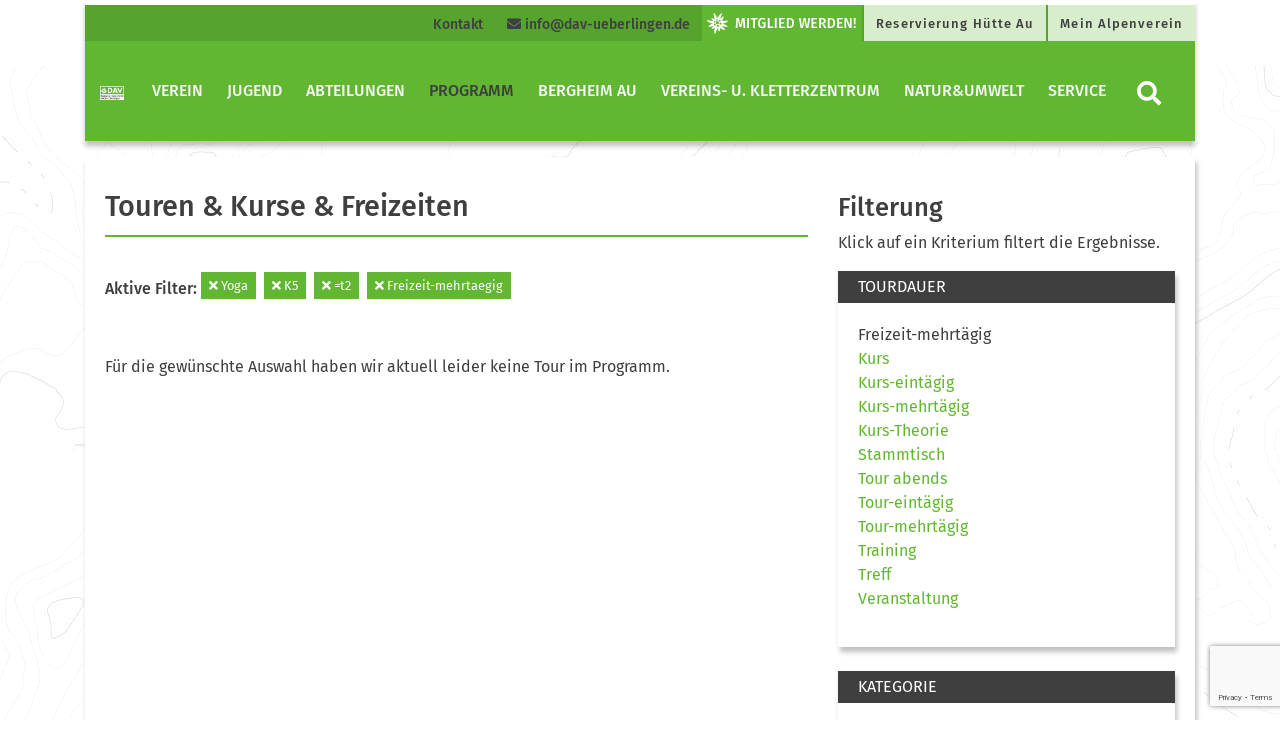

--- FILE ---
content_type: text/html; charset=UTF-8
request_url: https://www.dav-ueberlingen.de/programm/tourenundkurse/?tourenkategorie=yoga&tourenkondition=k5&tourentechnik=%3Dt2&tourentyp=freizeit-mehrtaegig
body_size: 70486
content:
<!DOCTYPE html>


<html>

<head>
    <meta charset="utf-8">
    <title>  Touren &#038; Kurse &#038; Freizeiten | Alpenverein Überlingen</title>
    <meta name="viewport" content="width=device-width, initial-scale=1">
    <link rel="stylesheet" href="https://www.dav-ueberlingen.de/wp-content/themes/dav/assets/styles/fontawesome.css" type="text/css">
    <link rel="stylesheet" href="https://www.dav-ueberlingen.de/wp-content/themes/dav/assets/styles/bootstrap.css" type="text/css">
    <link rel="stylesheet" href="https://www.dav-ueberlingen.de/wp-content/themes/dav/style.css" type="text/css">
<meta name='robots' content='max-image-preview:large' />
	<style>img:is([sizes="auto" i], [sizes^="auto," i]) { contain-intrinsic-size: 3000px 1500px }</style>
	<link rel='dns-prefetch' href='//maxcdn.bootstrapcdn.com' />
<link rel='dns-prefetch' href='//cdn.jsdelivr.net' />
<link rel='dns-prefetch' href='//use.fontawesome.com' />
<script type="text/javascript">
/* <![CDATA[ */
window._wpemojiSettings = {"baseUrl":"https:\/\/s.w.org\/images\/core\/emoji\/15.0.3\/72x72\/","ext":".png","svgUrl":"https:\/\/s.w.org\/images\/core\/emoji\/15.0.3\/svg\/","svgExt":".svg","source":{"concatemoji":"https:\/\/www.dav-ueberlingen.de\/wp-includes\/js\/wp-emoji-release.min.js?ver=6.7.4"}};
/*! This file is auto-generated */
!function(i,n){var o,s,e;function c(e){try{var t={supportTests:e,timestamp:(new Date).valueOf()};sessionStorage.setItem(o,JSON.stringify(t))}catch(e){}}function p(e,t,n){e.clearRect(0,0,e.canvas.width,e.canvas.height),e.fillText(t,0,0);var t=new Uint32Array(e.getImageData(0,0,e.canvas.width,e.canvas.height).data),r=(e.clearRect(0,0,e.canvas.width,e.canvas.height),e.fillText(n,0,0),new Uint32Array(e.getImageData(0,0,e.canvas.width,e.canvas.height).data));return t.every(function(e,t){return e===r[t]})}function u(e,t,n){switch(t){case"flag":return n(e,"\ud83c\udff3\ufe0f\u200d\u26a7\ufe0f","\ud83c\udff3\ufe0f\u200b\u26a7\ufe0f")?!1:!n(e,"\ud83c\uddfa\ud83c\uddf3","\ud83c\uddfa\u200b\ud83c\uddf3")&&!n(e,"\ud83c\udff4\udb40\udc67\udb40\udc62\udb40\udc65\udb40\udc6e\udb40\udc67\udb40\udc7f","\ud83c\udff4\u200b\udb40\udc67\u200b\udb40\udc62\u200b\udb40\udc65\u200b\udb40\udc6e\u200b\udb40\udc67\u200b\udb40\udc7f");case"emoji":return!n(e,"\ud83d\udc26\u200d\u2b1b","\ud83d\udc26\u200b\u2b1b")}return!1}function f(e,t,n){var r="undefined"!=typeof WorkerGlobalScope&&self instanceof WorkerGlobalScope?new OffscreenCanvas(300,150):i.createElement("canvas"),a=r.getContext("2d",{willReadFrequently:!0}),o=(a.textBaseline="top",a.font="600 32px Arial",{});return e.forEach(function(e){o[e]=t(a,e,n)}),o}function t(e){var t=i.createElement("script");t.src=e,t.defer=!0,i.head.appendChild(t)}"undefined"!=typeof Promise&&(o="wpEmojiSettingsSupports",s=["flag","emoji"],n.supports={everything:!0,everythingExceptFlag:!0},e=new Promise(function(e){i.addEventListener("DOMContentLoaded",e,{once:!0})}),new Promise(function(t){var n=function(){try{var e=JSON.parse(sessionStorage.getItem(o));if("object"==typeof e&&"number"==typeof e.timestamp&&(new Date).valueOf()<e.timestamp+604800&&"object"==typeof e.supportTests)return e.supportTests}catch(e){}return null}();if(!n){if("undefined"!=typeof Worker&&"undefined"!=typeof OffscreenCanvas&&"undefined"!=typeof URL&&URL.createObjectURL&&"undefined"!=typeof Blob)try{var e="postMessage("+f.toString()+"("+[JSON.stringify(s),u.toString(),p.toString()].join(",")+"));",r=new Blob([e],{type:"text/javascript"}),a=new Worker(URL.createObjectURL(r),{name:"wpTestEmojiSupports"});return void(a.onmessage=function(e){c(n=e.data),a.terminate(),t(n)})}catch(e){}c(n=f(s,u,p))}t(n)}).then(function(e){for(var t in e)n.supports[t]=e[t],n.supports.everything=n.supports.everything&&n.supports[t],"flag"!==t&&(n.supports.everythingExceptFlag=n.supports.everythingExceptFlag&&n.supports[t]);n.supports.everythingExceptFlag=n.supports.everythingExceptFlag&&!n.supports.flag,n.DOMReady=!1,n.readyCallback=function(){n.DOMReady=!0}}).then(function(){return e}).then(function(){var e;n.supports.everything||(n.readyCallback(),(e=n.source||{}).concatemoji?t(e.concatemoji):e.wpemoji&&e.twemoji&&(t(e.twemoji),t(e.wpemoji)))}))}((window,document),window._wpemojiSettings);
/* ]]> */
</script>
<style id='wp-emoji-styles-inline-css' type='text/css'>

	img.wp-smiley, img.emoji {
		display: inline !important;
		border: none !important;
		box-shadow: none !important;
		height: 1em !important;
		width: 1em !important;
		margin: 0 0.07em !important;
		vertical-align: -0.1em !important;
		background: none !important;
		padding: 0 !important;
	}
</style>
<link rel='stylesheet' id='wp-block-library-css' href='https://www.dav-ueberlingen.de/wp-includes/css/dist/block-library/style.min.css?ver=6.7.4' type='text/css' media='all' />
<style id='classic-theme-styles-inline-css' type='text/css'>
/*! This file is auto-generated */
.wp-block-button__link{color:#fff;background-color:#32373c;border-radius:9999px;box-shadow:none;text-decoration:none;padding:calc(.667em + 2px) calc(1.333em + 2px);font-size:1.125em}.wp-block-file__button{background:#32373c;color:#fff;text-decoration:none}
</style>
<style id='global-styles-inline-css' type='text/css'>
:root{--wp--preset--aspect-ratio--square: 1;--wp--preset--aspect-ratio--4-3: 4/3;--wp--preset--aspect-ratio--3-4: 3/4;--wp--preset--aspect-ratio--3-2: 3/2;--wp--preset--aspect-ratio--2-3: 2/3;--wp--preset--aspect-ratio--16-9: 16/9;--wp--preset--aspect-ratio--9-16: 9/16;--wp--preset--color--black: #000000;--wp--preset--color--cyan-bluish-gray: #abb8c3;--wp--preset--color--white: #ffffff;--wp--preset--color--pale-pink: #f78da7;--wp--preset--color--vivid-red: #cf2e2e;--wp--preset--color--luminous-vivid-orange: #ff6900;--wp--preset--color--luminous-vivid-amber: #fcb900;--wp--preset--color--light-green-cyan: #7bdcb5;--wp--preset--color--vivid-green-cyan: #00d084;--wp--preset--color--pale-cyan-blue: #8ed1fc;--wp--preset--color--vivid-cyan-blue: #0693e3;--wp--preset--color--vivid-purple: #9b51e0;--wp--preset--color--dav-gruen: #61B732;--wp--preset--color--dav-gruen-75: #89C965;--wp--preset--color--dav-gruen-50: #B0DB99;--wp--preset--color--dav-gruen-25: #D8EDCC;--wp--preset--color--dav-blau: #0083C7;--wp--preset--color--dav-orange: #F57902;--wp--preset--color--dav-rot: #E34348;--wp--preset--color--dav-gelb: #FFDD00;--wp--preset--color--dav-light: #F4F4F4;--wp--preset--color--dav-dark: #3f3f3f;--wp--preset--color--dav-grey: #d8d8d8;--wp--preset--color--dav-white: #FFF;--wp--preset--color--dav-black: #000;--wp--preset--gradient--vivid-cyan-blue-to-vivid-purple: linear-gradient(135deg,rgba(6,147,227,1) 0%,rgb(155,81,224) 100%);--wp--preset--gradient--light-green-cyan-to-vivid-green-cyan: linear-gradient(135deg,rgb(122,220,180) 0%,rgb(0,208,130) 100%);--wp--preset--gradient--luminous-vivid-amber-to-luminous-vivid-orange: linear-gradient(135deg,rgba(252,185,0,1) 0%,rgba(255,105,0,1) 100%);--wp--preset--gradient--luminous-vivid-orange-to-vivid-red: linear-gradient(135deg,rgba(255,105,0,1) 0%,rgb(207,46,46) 100%);--wp--preset--gradient--very-light-gray-to-cyan-bluish-gray: linear-gradient(135deg,rgb(238,238,238) 0%,rgb(169,184,195) 100%);--wp--preset--gradient--cool-to-warm-spectrum: linear-gradient(135deg,rgb(74,234,220) 0%,rgb(151,120,209) 20%,rgb(207,42,186) 40%,rgb(238,44,130) 60%,rgb(251,105,98) 80%,rgb(254,248,76) 100%);--wp--preset--gradient--blush-light-purple: linear-gradient(135deg,rgb(255,206,236) 0%,rgb(152,150,240) 100%);--wp--preset--gradient--blush-bordeaux: linear-gradient(135deg,rgb(254,205,165) 0%,rgb(254,45,45) 50%,rgb(107,0,62) 100%);--wp--preset--gradient--luminous-dusk: linear-gradient(135deg,rgb(255,203,112) 0%,rgb(199,81,192) 50%,rgb(65,88,208) 100%);--wp--preset--gradient--pale-ocean: linear-gradient(135deg,rgb(255,245,203) 0%,rgb(182,227,212) 50%,rgb(51,167,181) 100%);--wp--preset--gradient--electric-grass: linear-gradient(135deg,rgb(202,248,128) 0%,rgb(113,206,126) 100%);--wp--preset--gradient--midnight: linear-gradient(135deg,rgb(2,3,129) 0%,rgb(40,116,252) 100%);--wp--preset--font-size--small: 13px;--wp--preset--font-size--medium: 20px;--wp--preset--font-size--large: 36px;--wp--preset--font-size--x-large: 42px;--wp--preset--spacing--20: 0.44rem;--wp--preset--spacing--30: 0.67rem;--wp--preset--spacing--40: 1rem;--wp--preset--spacing--50: 1.5rem;--wp--preset--spacing--60: 2.25rem;--wp--preset--spacing--70: 3.38rem;--wp--preset--spacing--80: 5.06rem;--wp--preset--shadow--natural: 6px 6px 9px rgba(0, 0, 0, 0.2);--wp--preset--shadow--deep: 12px 12px 50px rgba(0, 0, 0, 0.4);--wp--preset--shadow--sharp: 6px 6px 0px rgba(0, 0, 0, 0.2);--wp--preset--shadow--outlined: 6px 6px 0px -3px rgba(255, 255, 255, 1), 6px 6px rgba(0, 0, 0, 1);--wp--preset--shadow--crisp: 6px 6px 0px rgba(0, 0, 0, 1);}:where(.is-layout-flex){gap: 0.5em;}:where(.is-layout-grid){gap: 0.5em;}body .is-layout-flex{display: flex;}.is-layout-flex{flex-wrap: wrap;align-items: center;}.is-layout-flex > :is(*, div){margin: 0;}body .is-layout-grid{display: grid;}.is-layout-grid > :is(*, div){margin: 0;}:where(.wp-block-columns.is-layout-flex){gap: 2em;}:where(.wp-block-columns.is-layout-grid){gap: 2em;}:where(.wp-block-post-template.is-layout-flex){gap: 1.25em;}:where(.wp-block-post-template.is-layout-grid){gap: 1.25em;}.has-black-color{color: var(--wp--preset--color--black) !important;}.has-cyan-bluish-gray-color{color: var(--wp--preset--color--cyan-bluish-gray) !important;}.has-white-color{color: var(--wp--preset--color--white) !important;}.has-pale-pink-color{color: var(--wp--preset--color--pale-pink) !important;}.has-vivid-red-color{color: var(--wp--preset--color--vivid-red) !important;}.has-luminous-vivid-orange-color{color: var(--wp--preset--color--luminous-vivid-orange) !important;}.has-luminous-vivid-amber-color{color: var(--wp--preset--color--luminous-vivid-amber) !important;}.has-light-green-cyan-color{color: var(--wp--preset--color--light-green-cyan) !important;}.has-vivid-green-cyan-color{color: var(--wp--preset--color--vivid-green-cyan) !important;}.has-pale-cyan-blue-color{color: var(--wp--preset--color--pale-cyan-blue) !important;}.has-vivid-cyan-blue-color{color: var(--wp--preset--color--vivid-cyan-blue) !important;}.has-vivid-purple-color{color: var(--wp--preset--color--vivid-purple) !important;}.has-black-background-color{background-color: var(--wp--preset--color--black) !important;}.has-cyan-bluish-gray-background-color{background-color: var(--wp--preset--color--cyan-bluish-gray) !important;}.has-white-background-color{background-color: var(--wp--preset--color--white) !important;}.has-pale-pink-background-color{background-color: var(--wp--preset--color--pale-pink) !important;}.has-vivid-red-background-color{background-color: var(--wp--preset--color--vivid-red) !important;}.has-luminous-vivid-orange-background-color{background-color: var(--wp--preset--color--luminous-vivid-orange) !important;}.has-luminous-vivid-amber-background-color{background-color: var(--wp--preset--color--luminous-vivid-amber) !important;}.has-light-green-cyan-background-color{background-color: var(--wp--preset--color--light-green-cyan) !important;}.has-vivid-green-cyan-background-color{background-color: var(--wp--preset--color--vivid-green-cyan) !important;}.has-pale-cyan-blue-background-color{background-color: var(--wp--preset--color--pale-cyan-blue) !important;}.has-vivid-cyan-blue-background-color{background-color: var(--wp--preset--color--vivid-cyan-blue) !important;}.has-vivid-purple-background-color{background-color: var(--wp--preset--color--vivid-purple) !important;}.has-black-border-color{border-color: var(--wp--preset--color--black) !important;}.has-cyan-bluish-gray-border-color{border-color: var(--wp--preset--color--cyan-bluish-gray) !important;}.has-white-border-color{border-color: var(--wp--preset--color--white) !important;}.has-pale-pink-border-color{border-color: var(--wp--preset--color--pale-pink) !important;}.has-vivid-red-border-color{border-color: var(--wp--preset--color--vivid-red) !important;}.has-luminous-vivid-orange-border-color{border-color: var(--wp--preset--color--luminous-vivid-orange) !important;}.has-luminous-vivid-amber-border-color{border-color: var(--wp--preset--color--luminous-vivid-amber) !important;}.has-light-green-cyan-border-color{border-color: var(--wp--preset--color--light-green-cyan) !important;}.has-vivid-green-cyan-border-color{border-color: var(--wp--preset--color--vivid-green-cyan) !important;}.has-pale-cyan-blue-border-color{border-color: var(--wp--preset--color--pale-cyan-blue) !important;}.has-vivid-cyan-blue-border-color{border-color: var(--wp--preset--color--vivid-cyan-blue) !important;}.has-vivid-purple-border-color{border-color: var(--wp--preset--color--vivid-purple) !important;}.has-vivid-cyan-blue-to-vivid-purple-gradient-background{background: var(--wp--preset--gradient--vivid-cyan-blue-to-vivid-purple) !important;}.has-light-green-cyan-to-vivid-green-cyan-gradient-background{background: var(--wp--preset--gradient--light-green-cyan-to-vivid-green-cyan) !important;}.has-luminous-vivid-amber-to-luminous-vivid-orange-gradient-background{background: var(--wp--preset--gradient--luminous-vivid-amber-to-luminous-vivid-orange) !important;}.has-luminous-vivid-orange-to-vivid-red-gradient-background{background: var(--wp--preset--gradient--luminous-vivid-orange-to-vivid-red) !important;}.has-very-light-gray-to-cyan-bluish-gray-gradient-background{background: var(--wp--preset--gradient--very-light-gray-to-cyan-bluish-gray) !important;}.has-cool-to-warm-spectrum-gradient-background{background: var(--wp--preset--gradient--cool-to-warm-spectrum) !important;}.has-blush-light-purple-gradient-background{background: var(--wp--preset--gradient--blush-light-purple) !important;}.has-blush-bordeaux-gradient-background{background: var(--wp--preset--gradient--blush-bordeaux) !important;}.has-luminous-dusk-gradient-background{background: var(--wp--preset--gradient--luminous-dusk) !important;}.has-pale-ocean-gradient-background{background: var(--wp--preset--gradient--pale-ocean) !important;}.has-electric-grass-gradient-background{background: var(--wp--preset--gradient--electric-grass) !important;}.has-midnight-gradient-background{background: var(--wp--preset--gradient--midnight) !important;}.has-small-font-size{font-size: var(--wp--preset--font-size--small) !important;}.has-medium-font-size{font-size: var(--wp--preset--font-size--medium) !important;}.has-large-font-size{font-size: var(--wp--preset--font-size--large) !important;}.has-x-large-font-size{font-size: var(--wp--preset--font-size--x-large) !important;}
:where(.wp-block-post-template.is-layout-flex){gap: 1.25em;}:where(.wp-block-post-template.is-layout-grid){gap: 1.25em;}
:where(.wp-block-columns.is-layout-flex){gap: 2em;}:where(.wp-block-columns.is-layout-grid){gap: 2em;}
:root :where(.wp-block-pullquote){font-size: 1.5em;line-height: 1.6;}
</style>
<link rel='stylesheet' id='contact-form-7-css' href='https://www.dav-ueberlingen.de/wp-content/plugins/contact-form-7/includes/css/styles.css?ver=6.1.4' type='text/css' media='all' />
<link rel='stylesheet' id='kps-frontend-css' href='https://www.dav-ueberlingen.de/wp-content/plugins/kletterpartner-suche/frontend/css/kps-frontend.css?ver=2.4.4' type='text/css' media='all' />
<link rel='stylesheet' id='kps-frontend-dashicons-css' href='https://use.fontawesome.com/releases/v5.13.0/css/all.css?ver=2.4.4' type='text/css' media='all' />
<script type="text/javascript" src="https://www.dav-ueberlingen.de/wp-includes/js/jquery/jquery.min.js?ver=3.7.1" id="jquery-core-js"></script>
<script type="text/javascript" src="https://www.dav-ueberlingen.de/wp-includes/js/jquery/jquery-migrate.min.js?ver=3.4.1" id="jquery-migrate-js"></script>
<script type="text/javascript" id="kps-frontend-js-extra">
/* <![CDATA[ */
var kps_spam = {"kps_spamtimer1":"kps_spamtimer1","kps_spamtimer2":"kps_spamtimer2"};
/* ]]> */
</script>
<script type="text/javascript" src="https://www.dav-ueberlingen.de/wp-content/plugins/kletterpartner-suche/frontend/js/kps-frontend.js?ver=2.4.4" id="kps-frontend-js"></script>
<link rel="https://api.w.org/" href="https://www.dav-ueberlingen.de/wp-json/" /><link rel="alternate" title="JSON" type="application/json" href="https://www.dav-ueberlingen.de/wp-json/wp/v2/pages/149" /><link rel="EditURI" type="application/rsd+xml" title="RSD" href="https://www.dav-ueberlingen.de/xmlrpc.php?rsd" />
<meta name="generator" content="WordPress 6.7.4" />
<link rel="canonical" href="https://www.dav-ueberlingen.de/programm/tourenundkurse/" />
<link rel='shortlink' href='https://www.dav-ueberlingen.de/?p=149' />
<link rel="alternate" title="oEmbed (JSON)" type="application/json+oembed" href="https://www.dav-ueberlingen.de/wp-json/oembed/1.0/embed?url=https%3A%2F%2Fwww.dav-ueberlingen.de%2Fprogramm%2Ftourenundkurse%2F" />
<link rel="alternate" title="oEmbed (XML)" type="text/xml+oembed" href="https://www.dav-ueberlingen.de/wp-json/oembed/1.0/embed?url=https%3A%2F%2Fwww.dav-ueberlingen.de%2Fprogramm%2Ftourenundkurse%2F&#038;format=xml" />
<link rel="icon" href="https://www.dav-ueberlingen.de/wp-content/uploads/2018/11/cropped-Favicon-150x150-32x32.png" sizes="32x32" />
<link rel="icon" href="https://www.dav-ueberlingen.de/wp-content/uploads/2018/11/cropped-Favicon-150x150-192x192.png" sizes="192x192" />
<link rel="apple-touch-icon" href="https://www.dav-ueberlingen.de/wp-content/uploads/2018/11/cropped-Favicon-150x150-180x180.png" />
<meta name="msapplication-TileImage" content="https://www.dav-ueberlingen.de/wp-content/uploads/2018/11/cropped-Favicon-150x150-270x270.png" />
		<style type="text/css" id="wp-custom-css">
			.reihe {
	display: table;
        width: 100%;
}
.spalte-1 {
    display: table-cell;
    padding-right: 5px;
}
.spalte-2 {
    display: table-cell;
    padding-left: 5px;
}
/*Responsive Design*/
@media (max-width: 480px) {
	.reihe {
		display: block;
		border: 1px solid green;
	}
	.spalte-1 {
    display: block;
    padding-right: 0px;
	}
	.spalte-2 {
    display: tblock;
    padding-left: 0px;
	}
}		</style>
		</head>

<body class="page-template page-template-page_touren page-template-page_touren-php page page-id-149 page-parent page-child parent-pageid-107"    style="background-color: #ffffff;background: url(https://www.dav-ueberlingen.de/wp-content/uploads/2018/12/backgorund-topo-dav.jpg); background-position: top center; background-repeat: repeat-x repeat-y;">
<!-- Navigation Mobile start -->


<div class="d-lg-none d-xl-none">
    <nav class="navbar bg-white navbar-mobile">
        <a class="navbar-brand" href="https://www.dav-ueberlingen.de/" title="Zur Startseite" rel="home">
            <img src="https://www.dav-ueberlingen.de/wp-content/uploads/2018/11/DAVLogo_Ueberlingen_RGB.jpg" class="img-fluid brand-img">        </a>
        <button class="navbar-toggler collapsed btn-lg" type="button" data-toggle="collapse" data-target="#navbarMobile" aria-controls="navbarMobile" aria-expanded="false" aria-label="Toggle navigation">
            <i class="fas fa-bars"></i>
        </button>

        <div class="navbar-collapse collapse" id="navbarMobile" style="">
            <form role="search" method="get" class="searchform group" action="https://www.dav-ueberlingen.de/">
    <div class="input-group">
        <input type="search" class="form-control" placeholder="Suchbegriff eingeben" aria-label="Website durchsuchen"
               placeholder="Search"
               value="" name="s"
               title="Suche nach:" />
        <div class="input-group-append">
            <button class="btn btn-primary" type="submit"><i class="fa fa-search"> </i></button>
        </div>
    </div>
</form>            <ul class="navbar-nav mr-auto" id="mobilenav"><li class="nav-item level-1" style="color: #fff;" id="9746">
<a class="nav-link" href="https://www.dav-ueberlingen.de/vorstand/" title="Verein"  aria-label="Verein">
                      Verein</a>
                      <button class="btn btn-menu collapsed float-right" data-toggle="collapse" data-target="#9754" aria-expanded="true" aria-controls="collapseOne"><i class="fas fa-chevron-right" ></i></button> 
                    <div id="9754" class="dropdown-menu dropmenu-level-2 collapse" data-parent="#mobilenav" aria-labelledby="0" ><ul><li class="nav-item dropdown-submenu level-2" style=" padding-bottom: 15px;">
                                <a class="nav-link" href="https://www.dav-ueberlingen.de/vorstand/erweiteter-vorstand/" title="Vorstand"  aria-label="Vorstand">Vorstand</a><li class="nav-item dropdown-submenu level-2" style=" padding-bottom: 15px;">
                                <a class="nav-link" href="https://www.dav-ueberlingen.de/vorstand/vereinssatzung/" title="Satzung und Leitbild"  aria-label="Satzung und Leitbild">Satzung und Leitbild</a><li class="nav-item dropdown-submenu level-2" style=" padding-bottom: 15px;">
                                <a class="nav-link" href="https://www.dav-ueberlingen.de/vorstand/organigramm-der-dav-sektion-ueberlingen-e-v/" title="Organigramm"  aria-label="Organigramm">Organigramm</a><li class="nav-item dropdown-submenu level-2" style=" padding-bottom: 15px;">
                                <a class="nav-link" href="https://www.dav-ueberlingen.de/vorstand/sektion-ueberlingen-zahlen-und-fakten/" title="Sektion Überlingen – Zahlen und Fakten"  aria-label="Sektion Überlingen – Zahlen und Fakten">Sektion Überlingen – Zahlen und Fakten</a><li class="nav-item dropdown-submenu level-2" style=" padding-bottom: 15px;">
                                <a class="nav-link" href="https://www.dav-ueberlingen.de/vorstand/geschaeftsstelle/" title="Geschäftsstelle"  aria-label="Geschäftsstelle">Geschäftsstelle</a><li class="nav-item dropdown-submenu level-2" style=" padding-bottom: 15px;">
                                <a class="nav-link" href="https://www.dav-ueberlingen.de/vorstand/mitglied-werden/" title="Mitglied werden"  aria-label="Mitglied werden">Mitglied werden</a><li class="nav-item dropdown-submenu level-2" style=" padding-bottom: 15px;">
                                <a class="nav-link" href="https://www.dav-ueberlingen.de/vorstand/mitarbeiterinnen-unserer-sektion/" title="MitarbeiterInnen unserer Sektion"  aria-label="MitarbeiterInnen unserer Sektion">MitarbeiterInnen unserer Sektion</a><li class="nav-item dropdown-submenu level-2" style=" padding-bottom: 15px;">
                                <a class="nav-link" href="https://www.dav-ueberlingen.de/jobs/" title="Jobs"  aria-label="Jobs">Jobs</a></li></ul></div><li class="nav-item level-1" style="color: #fff;" id="9747">
<a class="nav-link" href="https://www.dav-ueberlingen.de/abteilungen/jugend-2/" title="Jugend"  aria-label="Jugend">
                      Jugend</a>
                      <button class="btn btn-menu collapsed float-right" data-toggle="collapse" data-target="#9760" aria-expanded="true" aria-controls="collapseOne"><i class="fas fa-chevron-right" ></i></button> 
                    <div id="9760" class="dropdown-menu dropmenu-level-2 collapse" data-parent="#mobilenav" aria-labelledby="0" ><ul><li class="nav-item dropdown-submenu level-2" style=" padding-bottom: 15px;">
                                <a class="nav-link" href="https://www.dav-ueberlingen.de/abteilungen/jugend-2/jdav-news/" title="JDAV News"  aria-label="JDAV News">JDAV News</a><li class="nav-item dropdown-submenu level-2" style=" padding-bottom: 15px;">
                                <a class="nav-link" href="https://www.dav-ueberlingen.de/abteilungen/jugend-2/jugendausschuss/" title="Jugendausschuss"  aria-label="Jugendausschuss">Jugendausschuss</a><li class="nav-item dropdown-submenu level-2" style=" padding-bottom: 15px;">
                                <a class="nav-link" href="https://www.dav-ueberlingen.de/abteilungen/jugend-2/jugendleiter/" title="Aktive in der Jugend"  aria-label="Aktive in der Jugend">Aktive in der Jugend</a><li class="nav-item dropdown-submenu level-2" style=" padding-bottom: 15px;">
                                <a class="nav-link" href="https://www.dav-ueberlingen.de/abteilungen/jugend-2/klettergruppen/" title="JDAV Klettergruppen"  aria-label="JDAV Klettergruppen">JDAV Klettergruppen</a><li class="nav-item dropdown-submenu level-2" style=" padding-bottom: 15px;">
                                <a class="nav-link" href="https://www.dav-ueberlingen.de/abteilungen/jugend-2/10-wochen-kurse-fuer-kinder-und-jugendliche/" title="Ergänzende Kletter- und Boulderkurse"  aria-label="Ergänzende Kletter- und Boulderkurse">Ergänzende Kletter- und Boulderkurse</a><li class="nav-item dropdown-submenu level-2" style=" padding-bottom: 15px;">
                                <a class="nav-link" href="https://www.dav-ueberlingen.de/abteilungen/jugend-2/ausbildung/" title="Ausbildung im JDAV"  aria-label="Ausbildung im JDAV">Ausbildung im JDAV</a><li class="nav-item dropdown-submenu level-2" style=" padding-bottom: 15px;">
                                <a class="nav-link" href="https://www.dav-ueberlingen.de/abteilungen/jugend-2/psg/" title="Prävention sexualisierter Gewalt"  aria-label="Prävention sexualisierter Gewalt">Prävention sexualisierter Gewalt</a><li class="nav-item dropdown-submenu level-2" style=" padding-bottom: 15px;">
                                <a class="nav-link" href="https://www.dav-ueberlingen.de/abteilungen/jugend-2/offene-jugendgruppe/" title="Offene Jugendgruppe"  aria-label="Offene Jugendgruppe">Offene Jugendgruppe</a><li class="nav-item dropdown-submenu level-2" style=" padding-bottom: 15px;">
                                <a class="nav-link" href="https://www.dav-ueberlingen.de/abteilungen/jugend-2/teilnahmebedingungen-fuer-veranstaltungen-des-jdav-der-sektion-ueberlingen/" title="Teilnahmebedingungen"  aria-label="Teilnahmebedingungen">Teilnahmebedingungen</a></li></ul></div><li class="nav-item level-1" style="color: #fff;" id="9748">
<a class="nav-link" href="https://www.dav-ueberlingen.de/abteilungen/" title="Abteilungen"  aria-label="Abteilungen">
                      Abteilungen</a>
                      <button class="btn btn-menu collapsed float-right" data-toggle="collapse" data-target="#9769" aria-expanded="true" aria-controls="collapseOne"><i class="fas fa-chevron-right" ></i></button> 
                    <div id="9769" class="dropdown-menu dropmenu-level-2 collapse" data-parent="#mobilenav" aria-labelledby="0" ><ul><li class="nav-item dropdown-submenu level-2" style=" padding-bottom: 15px;">
                                <a class="nav-link" href="https://www.dav-ueberlingen.de/abteilungen/familiengruppe/" title="Familiengruppen"  aria-label="Familiengruppen">Familiengruppen</a><li class="nav-item dropdown-submenu level-2" style=" padding-bottom: 15px;">
                                <a class="nav-link" href="https://www.dav-ueberlingen.de/abteilungen/sommertouren/" title="Sommertouren"  aria-label="Sommertouren">Sommertouren</a><li class="nav-item dropdown-submenu level-2" style=" padding-bottom: 15px;">
                                <a class="nav-link" href="https://www.dav-ueberlingen.de/abteilungen/mountainbike/" title="Mountainbike"  aria-label="Mountainbike">Mountainbike</a><li class="nav-item dropdown-submenu level-2" style=" padding-bottom: 15px;">
                                <a class="nav-link" href="https://www.dav-ueberlingen.de/dav-bikepark-ueberlingen/" title="DAV Bikepark Überlingen"  aria-label="DAV Bikepark Überlingen">DAV Bikepark Überlingen</a><li class="nav-item dropdown-submenu level-2" style=" padding-bottom: 15px;">
                                <a class="nav-link" href="https://www.dav-ueberlingen.de/abteilungen/klettern/" title="Klettern"  aria-label="Klettern">Klettern</a><li class="nav-item dropdown-submenu level-2" style=" padding-bottom: 15px;">
                                <a class="nav-link" href="https://www.dav-ueberlingen.de/abteilungen/wintertouren/" title="Wintertouren"  aria-label="Wintertouren">Wintertouren</a><li class="nav-item dropdown-submenu level-2" style=" padding-bottom: 15px;">
                                <a class="nav-link" href="https://www.dav-ueberlingen.de/abteilungen/skiabteilung/" title="Skischule"  aria-label="Skischule">Skischule</a><li class="nav-item dropdown-submenu level-2" style=" padding-bottom: 15px;">
                                <a class="nav-link" href="https://www.dav-ueberlingen.de/abteilungen/jugend/" title="Rennmannschaft"  aria-label="Rennmannschaft">Rennmannschaft</a><li class="nav-item dropdown-submenu level-2" style=" padding-bottom: 15px;">
                                <a class="nav-link" href="https://www.dav-ueberlingen.de/abteilungen/fitnessgruppe/" title="Fitnessgruppe"  aria-label="Fitnessgruppe">Fitnessgruppe</a><li class="nav-item dropdown-submenu level-2" style=" padding-bottom: 15px;">
                                <a class="nav-link" href="https://www.dav-ueberlingen.de/kundalini-yoga/" title="Kundalini-Yoga"  aria-label="Kundalini-Yoga">Kundalini-Yoga</a><li class="nav-item dropdown-submenu level-2" style=" padding-bottom: 15px;">
                                <a class="nav-link" href="https://www.dav-ueberlingen.de/abteilungen/ausbildungen/" title="Ausbildungen"  aria-label="Ausbildungen">Ausbildungen</a></li></ul></div><li class="nav-item level-1" style="color: #fff;" id="9749">
<a class="nav-link" href="https://www.dav-ueberlingen.de/programm/" title="Programm"  aria-label="Programm">
                      Programm</a>
                      <button class="btn btn-menu collapsed float-right" data-toggle="collapse" data-target="#9778" aria-expanded="true" aria-controls="collapseOne"><i class="fas fa-chevron-right" ></i></button> 
                    <div id="9778" class="dropdown-menu dropmenu-level-2 collapse" data-parent="#mobilenav" aria-labelledby="0" ><ul><li class="nav-item dropdown-submenu level-2" style=" padding-bottom: 15px;">
                                <a class="nav-link" href="https://www.dav-ueberlingen.de/programm/tourenundkurse/" title="Touren &#038; Kurse &#038; Freizeiten"  aria-label="Touren &#038; Kurse &#038; Freizeiten">Touren &#038; Kurse &#038; Freizeiten</a><li class="nav-item dropdown-submenu level-2" style=" padding-bottom: 15px;">
                                <a class="nav-link" href="https://www.dav-ueberlingen.de/programm/vereinsveranstaltungen/" title="Vereinsveranstaltungen"  aria-label="Vereinsveranstaltungen">Vereinsveranstaltungen</a><li class="nav-item dropdown-submenu level-2" style=" padding-bottom: 15px;">
                                <a class="nav-link" href="https://www.dav-ueberlingen.de/programm/teilnahmebedingungen-veranstaltungen/" title="Teilnahmebedingungen Veranstaltungen"  aria-label="Teilnahmebedingungen Veranstaltungen">Teilnahmebedingungen Veranstaltungen</a></li></ul></div><li class="nav-item level-1" style="color: #fff;" id="9753">
<a class="nav-link" href="https://www.dav-ueberlingen.de/huette-au/" title="Bergheim Au"  aria-label="Bergheim Au">
                      Bergheim Au</a>
                      <button class="btn btn-menu collapsed float-right" data-toggle="collapse" data-target="#16211" aria-expanded="true" aria-controls="collapseOne"><i class="fas fa-chevron-right" ></i></button> 
                    <div id="16211" class="dropdown-menu dropmenu-level-2 collapse" data-parent="#mobilenav" aria-labelledby="0" ><ul><li class="nav-item dropdown-submenu level-2" style=" padding-bottom: 15px;">
                                <a class="nav-link" href="https://www.dav-ueberlingen.de/huette-au/__trashed/" title="Hüttenordnung und Preise"  aria-label="Hüttenordnung und Preise">Hüttenordnung und Preise</a><li class="nav-item dropdown-submenu level-2" style=" padding-bottom: 15px;">
                                <a class="nav-link" href="https://www.dav-ueberlingen.de/huette-au/reservierung/" title="Reservierung"  aria-label="Reservierung">Reservierung</a><li class="nav-item dropdown-submenu level-2" style=" padding-bottom: 15px;">
                                <a class="nav-link" href="https://www.dav-ueberlingen.de/huette-au/ausstattung/" title="Ausstattung"  aria-label="Ausstattung">Ausstattung</a><li class="nav-item dropdown-submenu level-2" style=" padding-bottom: 15px;">
                                <a class="nav-link" href="https://www.dav-ueberlingen.de/huette-au/anfahrt-und-lage/" title="Anfahrt und Lage"  aria-label="Anfahrt und Lage">Anfahrt und Lage</a><li class="nav-item dropdown-submenu level-2" style=" padding-bottom: 15px;">
                                <a class="nav-link" href="https://www.dav-ueberlingen.de/huette-au/umgebung/" title="Aktivitäten im Bregenzer Wald"  aria-label="Aktivitäten im Bregenzer Wald">Aktivitäten im Bregenzer Wald</a></li></ul></div><li class="nav-item level-1" style="color: #fff;" id="9792">
<a class="nav-link" href="https://www.dav-ueberlingen.de/direkt-zur-kletter-und-boulderhalle/" title="Vereins- u. Kletterzentrum"  aria-label="Vereins- u. Kletterzentrum">
                      Vereins- u. Kletterzentrum</a>
                      <button class="btn btn-menu collapsed float-right" data-toggle="collapse" data-target="#9789" aria-expanded="true" aria-controls="collapseOne"><i class="fas fa-chevron-right" ></i></button> 
                    <div id="9789" class="dropdown-menu dropmenu-level-2 collapse" data-parent="#mobilenav" aria-labelledby="0" ><ul><li class="nav-item dropdown-submenu level-2" style=" padding-bottom: 15px;">
                                <a class="nav-link" href="https://www.dav-ueberlingen.de/projekt-vereins-kletterzentrum/" title="Aktuelles vom Vereins- &#038; Kletterzentrum"  aria-label="Aktuelles vom Vereins- &#038; Kletterzentrum">Aktuelles vom Vereins- &#038; Kletterzentrum</a></li></ul></div><li class="nav-item level-1" style="color: #fff;" id="9804">
<a class="nav-link" href="https://www.dav-ueberlingen.de/naturumwelt/" title="Natur&#038;Umwelt"  aria-label="Natur&#038;Umwelt">
                      Natur&#038;Umwelt</a>
                      <button class="btn btn-menu collapsed float-right" data-toggle="collapse" data-target="#9801" aria-expanded="true" aria-controls="collapseOne"><i class="fas fa-chevron-right" ></i></button> 
                    <div id="9801" class="dropdown-menu dropmenu-level-2 collapse" data-parent="#mobilenav" aria-labelledby="0" ><ul><li class="nav-item dropdown-submenu level-2" style=" padding-bottom: 15px;">
                                <a class="nav-link" href="https://www.dav-ueberlingen.de/naturumwelt/aktuelles/" title="Aktuelles Natur &#038; Umwelt"  aria-label="Aktuelles Natur &#038; Umwelt">Aktuelles Natur &#038; Umwelt</a><li class="nav-item dropdown-submenu level-2" style=" padding-bottom: 15px;">
                                <a class="nav-link" href="https://www.dav-ueberlingen.de/klimaneutral-bis-2030/" title="Klimaneutral bis 2030 – wir bilanzieren 2023"  aria-label="Klimaneutral bis 2030 – wir bilanzieren 2023">Klimaneutral bis 2030 – wir bilanzieren 2023</a><li class="nav-item dropdown-submenu level-2" style=" padding-bottom: 15px;">
                                <a class="nav-link" href="https://www.dav-ueberlingen.de/naturumwelt/naturumwelt-in-der-sektion-ueberlingen/" title="Natur&#038;Umwelt in der Sektion Überlingen"  aria-label="Natur&#038;Umwelt in der Sektion Überlingen">Natur&#038;Umwelt in der Sektion Überlingen</a><li class="nav-item dropdown-submenu level-2" style=" padding-bottom: 15px;">
                                <a class="nav-link" href="https://www.dav-ueberlingen.de/naturumwelt/naturumwelt-im-dachverband/" title="Natur&#038;Umwelt im Dachverband"  aria-label="Natur&#038;Umwelt im Dachverband">Natur&#038;Umwelt im Dachverband</a><li class="nav-item dropdown-submenu level-2" style=" padding-bottom: 15px;">
                                <a class="nav-link" href="https://www.dav-ueberlingen.de/naturumwelt/links/" title="Links"  aria-label="Links">Links</a></li></ul></div><li class="nav-item level-1" style="color: #fff;" id="9751">
<a class="nav-link" href="https://www.dav-ueberlingen.de/service/" title="Service"  aria-label="Service">
                      Service</a>
                      <button class="btn btn-menu collapsed float-right" data-toggle="collapse" data-target="#9796" aria-expanded="true" aria-controls="collapseOne"><i class="fas fa-chevron-right" ></i></button> 
                    <div id="9796" class="dropdown-menu dropmenu-level-2 collapse" data-parent="#mobilenav" aria-labelledby="0" ><ul><li class="nav-item dropdown-submenu level-2" style=" padding-bottom: 15px;">
                                <a class="nav-link" href="https://www.dav-ueberlingen.de/vorstand/schwarzesbrett/" title="Schwarzes Brett"  aria-label="Schwarzes Brett">Schwarzes Brett</a><li class="nav-item dropdown-submenu level-2" style=" padding-bottom: 15px;">
                                <a class="nav-link" href="https://www.dav-ueberlingen.de/service/vereinsticker/" title="Newsletter"  aria-label="Newsletter">Newsletter</a><li class="nav-item dropdown-submenu level-2" style=" padding-bottom: 15px;">
                                <a class="nav-link" href="https://www.dav-ueberlingen.de/service/materialverleih/" title="Materialverleih"  aria-label="Materialverleih">Materialverleih</a><li class="nav-item dropdown-submenu level-2" style=" padding-bottom: 15px;">
                                <a class="nav-link" href="https://www.dav-ueberlingen.de/service/vereinsbus/" title="Vereinsbus"  aria-label="Vereinsbus">Vereinsbus</a><li class="nav-item dropdown-submenu level-2" style=" padding-bottom: 15px;">
                                <a class="nav-link" href="https://www.dav-ueberlingen.de/service/interner-bereich/" title="Interner Bereich"  aria-label="Interner Bereich">Interner Bereich</a></li></ul></div></ul><a href="https://www.dav-ueberlingen.de/vorstand/geschaeftsstelle" class="btn btn-light btn-block" title="Link zu Kontakt">Kontakt</a><a href="https://www.alpsonline.org/reservation/calendar?hut_id=99&header=yes" class="btn btn-quicklink btn-light btn-block" target="_blank" id="header_menu1" title="Link zu Reservierung Hütte Au">Reservierung Hütte Au</a><a href="https://mein.alpenverein.de/SitePages/Homepage.aspx" class="btn btn-quicklink btn-light btn-block" target="_blank" id="header_menu2" title="Link zu Mein Alpenverein">Mein Alpenverein</a><a href="https://www.dav-ueberlingen.de/vorstand/mitglied-werden/" class="btn btn-primary btn-block" style="margin-bottom: 16px;"><img src="https://www.dav-ueberlingen.de/wp-content/themes/dav/images/btn_mitgliedwerden.png"></a>        </div>
    </nav>
</div>

<!-- Navigation mobile end -->


<!-- Navigation Desktop start -->

<div class="d-none d-lg-block d-print-none container "><div class="row">
                    <div class="container">
                    <div class="col-md-12 text-right quicklink-primary p-0" style="box-shadow: 0px 5px 5px rgba(0,0,0,0.25);"><div class="btn-group"><a href="https://www.dav-ueberlingen.de/vorstand/geschaeftsstelle" class="btn btn-transparent" title="Link zu Kontakt">Kontakt</a><a href="mailto:info@dav-ueberlingen.de" class="btn btn-transparent" title="Jetzt eine E-Mail schreiben"><i class="fas fa-envelope"> </i> info@dav-ueberlingen.de</a><a href="https://www.dav-ueberlingen.de/vorstand/mitglied-werden/" class="btn btn-primary d-none d-lg-block" style="padding: 0;"><img src="https://www.dav-ueberlingen.de/wp-content/themes/dav/images/btn_mitgliedwerden.png" class="img-fluid" alt="Mitglied werden" title="Mitglied werden"></a><a href="https://www.alpsonline.org/reservation/calendar?hut_id=99&header=yes" class="btn btn-quicklink d-none d-lg-block" target="_blank" id="header_menu1" title="Link zu Reservierung Hütte Au">Reservierung Hütte Au</a><a href="https://mein.alpenverein.de/SitePages/Homepage.aspx" class="btn btn-quicklink d-none d-lg-block" target="_blank" id="header_menu2" title="Link zu Mein Alpenverein">Mein Alpenverein</a></div>
                        </div>
                    </div>
                </div></div>
<div class="d-none d-lg-block d-print-none
container ">
    <nav id="main-nav-head" class="navbar navbar-expand-lg
     navbar-dark bg-primary     navbar-wide navbar-desktop">
        <div class="container">
            <a class="navbar-brand" href="https://www.dav-ueberlingen.de/" title="Zur Startseite" rel="home">

                    <img src="https://www.dav-ueberlingen.de/wp-content/uploads/2018/11/DAVLogo_Ueberlingen_RGB.jpg" class="img-fluid brand-img">

                </a>
            <button class="navbar-toggler navbar-toggler-right" type="button" data-toggle="collapse" data-target="#navbarDesktop">
                <span class="navbar-toggler-icon"></span>
            </button>
            <div class="collapse navbar-collapse text-center justify-content-end" id="navbarDesktop">

                <ul id="menu-items" class="navbar-nav level-1"><li class="nav-item dropdown "><a href="https://www.dav-ueberlingen.de/vorstand/" class="nav-link" title="">Verein</a><div class="dropdown-menu"><div class="container"><div class="row"><div class="col-lg-4"><ul class="nav flex-column" id="main-nav-list"><li class="nav-item li-level2"><a href="https://www.dav-ueberlingen.de/vorstand/erweiteter-vorstand/" class="nav-link" title="">Vorstand</a></li></ul><ul class="nav flex-column" id="main-nav-list"><li class="nav-item li-level2"><a href="https://www.dav-ueberlingen.de/vorstand/vereinssatzung/" class="nav-link" title="">Satzung und Leitbild</a></li></ul><ul class="nav flex-column" id="main-nav-list"><li class="nav-item li-level2"><a href="https://www.dav-ueberlingen.de/vorstand/organigramm-der-dav-sektion-ueberlingen-e-v/" class="nav-link" title="">Organigramm</a></li></ul></div><div class="col-lg-4"><ul class="nav flex-column" id="main-nav-list"><li class="nav-item li-level2"><a href="https://www.dav-ueberlingen.de/vorstand/sektion-ueberlingen-zahlen-und-fakten/" class="nav-link" title="">Sektion Überlingen – Zahlen und Fakten</a></li></ul><ul class="nav flex-column" id="main-nav-list"><li class="nav-item li-level2"><a href="https://www.dav-ueberlingen.de/vorstand/geschaeftsstelle/" class="nav-link" title="">Geschäftsstelle</a></li></ul><ul class="nav flex-column" id="main-nav-list"><li class="nav-item li-level2"><a href="https://www.dav-ueberlingen.de/vorstand/mitglied-werden/" class="nav-link" title="">Mitglied werden</a></li></ul></div><div class="col-lg-4"><ul class="nav flex-column" id="main-nav-list"><li class="nav-item li-level2"><a href="https://www.dav-ueberlingen.de/vorstand/mitarbeiterinnen-unserer-sektion/" class="nav-link" title="">MitarbeiterInnen unserer Sektion</a></li></ul><ul class="nav flex-column" id="main-nav-list"><li class="nav-item li-level2"><a href="https://www.dav-ueberlingen.de/jobs/" class="nav-link" title="">Jobs</a></li></ul></div></div></div></div></li><li class="nav-item dropdown "><a href="https://www.dav-ueberlingen.de/abteilungen/jugend-2/" class="nav-link" title="">Jugend</a><div class="dropdown-menu"><div class="container"><div class="row"><div class="col-lg-4"><ul class="nav flex-column" id="main-nav-list"><li class="nav-item li-level2"><a href="https://www.dav-ueberlingen.de/abteilungen/jugend-2/jdav-news/" class="nav-link" title="">JDAV News</a></li></ul><ul class="nav flex-column" id="main-nav-list"><li class="nav-item li-level2"><a href="https://www.dav-ueberlingen.de/abteilungen/jugend-2/jugendausschuss/" class="nav-link" title="">Jugendausschuss</a></li></ul><ul class="nav flex-column" id="main-nav-list"><li class="nav-item li-level2"><a href="https://www.dav-ueberlingen.de/abteilungen/jugend-2/jugendleiter/" class="nav-link" title="">Aktive in der Jugend</a></li></ul></div><div class="col-lg-4"><ul class="nav flex-column" id="main-nav-list"><li class="nav-item li-level2"><a href="https://www.dav-ueberlingen.de/abteilungen/jugend-2/klettergruppen/" class="nav-link" title="">JDAV Klettergruppen</a></li></ul><ul class="nav flex-column" id="main-nav-list"><li class="nav-item li-level2"><a href="https://www.dav-ueberlingen.de/abteilungen/jugend-2/ausbildung/" class="nav-link" title="">Ausbildung im JDAV</a></li></ul><ul class="nav flex-column" id="main-nav-list"><li class="nav-item li-level2"><a href="https://www.dav-ueberlingen.de/abteilungen/jugend-2/psg/" class="nav-link" title="">Prävention sexualisierter Gewalt</a></li></ul></div><div class="col-lg-4"><ul class="nav flex-column" id="main-nav-list"><li class="nav-item li-level2"><a href="https://www.dav-ueberlingen.de/abteilungen/jugend-2/10-wochen-kurse-fuer-kinder-und-jugendliche/" class="nav-link" title="">Ergänzende Kletter- und Boulderkurse</a></li></ul><ul class="nav flex-column" id="main-nav-list"><li class="nav-item li-level2"><a href="https://www.dav-ueberlingen.de/abteilungen/jugend-2/offene-jugendgruppe/" class="nav-link" title="">Offene Jugendgruppe</a></li></ul><ul class="nav flex-column" id="main-nav-list"><li class="nav-item li-level2"><a href="https://www.dav-ueberlingen.de/abteilungen/jugend-2/teilnahmebedingungen-fuer-veranstaltungen-des-jdav-der-sektion-ueberlingen/" class="nav-link" title="">Teilnahmebedingungen</a></li></ul></div></div></div></div></li><li class="nav-item dropdown "><a href="https://www.dav-ueberlingen.de/abteilungen/" class="nav-link" title="">Abteilungen</a><div class="dropdown-menu"><div class="container"><div class="row"><div class="col-lg-4"><ul class="nav flex-column" id="main-nav-list"><li class="nav-item li-level2"><a href="https://www.dav-ueberlingen.de/abteilungen/familiengruppe/" class="nav-link" title="">Familiengruppen</a></li></ul><ul class="nav flex-column" id="main-nav-list"><li class="nav-item li-level2"><a href="https://www.dav-ueberlingen.de/abteilungen/sommertouren/" class="nav-link" title="">Sommertouren</a></li></ul><ul class="nav flex-column" id="main-nav-list"><li class="nav-item li-level2"><a href="https://www.dav-ueberlingen.de/abteilungen/mountainbike/" class="nav-link" title="">Mountainbike</a></li></ul><ul class="nav flex-column" id="main-nav-list"><li class="nav-item li-level2"><a href="https://www.dav-ueberlingen.de/dav-bikepark-ueberlingen/" class="nav-link" title="">DAV Bikepark Überlingen</a></li></ul></div><div class="col-lg-4"><ul class="nav flex-column" id="main-nav-list"><li class="nav-item li-level2"><a href="https://www.dav-ueberlingen.de/abteilungen/klettern/" class="nav-link" title="">Klettern</a></li></ul><ul class="nav flex-column" id="main-nav-list"><li class="nav-item li-level2"><a href="https://www.dav-ueberlingen.de/abteilungen/wintertouren/" class="nav-link" title="">Wintertouren</a></li></ul><ul class="nav flex-column" id="main-nav-list"><li class="nav-item li-level2"><a href="https://www.dav-ueberlingen.de/abteilungen/skiabteilung/" class="nav-link" title="">Skischule</a></li></ul><ul class="nav flex-column" id="main-nav-list"><li class="nav-item li-level2"><a href="https://www.dav-ueberlingen.de/abteilungen/jugend/" class="nav-link" title="">Rennmannschaft</a></li></ul></div><div class="col-lg-4"><ul class="nav flex-column" id="main-nav-list"><li class="nav-item li-level2"><a href="https://www.dav-ueberlingen.de/abteilungen/fitnessgruppe/" class="nav-link" title="">Fitnessgruppe</a></li></ul><ul class="nav flex-column" id="main-nav-list"><li class="nav-item li-level2"><a href="https://www.dav-ueberlingen.de/kundalini-yoga/" class="nav-link" title="">Kundalini-Yoga</a></li></ul><ul class="nav flex-column" id="main-nav-list"><li class="nav-item li-level2"><a href="https://www.dav-ueberlingen.de/abteilungen/ausbildungen/" class="nav-link" title="">Ausbildungen</a></li></ul></div></div></div></div></li><li class="nav-item dropdown  active"><a href="https://www.dav-ueberlingen.de/programm/" class="nav-link" title="">Programm</a><div class="dropdown-menu"><div class="container"><div class="row"><div class="col-lg-4"><ul class="nav flex-column" id="main-nav-list"><li class="nav-item li-level2 active"><a href="https://www.dav-ueberlingen.de/programm/tourenundkurse/" class="nav-link" title="">Touren &#038; Kurse &#038; Freizeiten</a></li></ul><ul class="nav flex-column" id="main-nav-list"><li class="nav-item li-level2"><a href="https://www.dav-ueberlingen.de/programm/vereinsveranstaltungen/" class="nav-link" title="">Vereinsveranstaltungen</a></li></ul></div><div class="col-lg-4"><ul class="nav flex-column" id="main-nav-list"><li class="nav-item li-level2"><a href="https://www.dav-ueberlingen.de/programm/teilnahmebedingungen-veranstaltungen/" class="nav-link" title="">Teilnahmebedingungen Veranstaltungen</a></li></ul></div></div></div></div></li><li class="nav-item dropdown "><a href="https://www.dav-ueberlingen.de/huette-au/" class="nav-link" title="">Bergheim Au</a><div class="dropdown-menu"><div class="container"><div class="row"><div class="col-lg-4"><ul class="nav flex-column" id="main-nav-list"><li class="nav-item li-level2"><a href="https://www.dav-ueberlingen.de/huette-au/__trashed/" class="nav-link" title="">Hüttenordnung und Preise</a></li></ul><ul class="nav flex-column" id="main-nav-list"><li class="nav-item li-level2"><a href="https://www.dav-ueberlingen.de/huette-au/reservierung/" class="nav-link" title="">Reservierung</a></li></ul><ul class="nav flex-column" id="main-nav-list"><li class="nav-item li-level2"><a href="https://www.dav-ueberlingen.de/huette-au/ausstattung/" class="nav-link" title="">Ausstattung</a></li></ul></div><div class="col-lg-4"><ul class="nav flex-column" id="main-nav-list"><li class="nav-item li-level2"><a href="https://www.dav-ueberlingen.de/huette-au/anfahrt-und-lage/" class="nav-link" title="">Anfahrt und Lage</a></li></ul><ul class="nav flex-column" id="main-nav-list"><li class="nav-item li-level2"><a href="https://www.dav-ueberlingen.de/huette-au/umgebung/" class="nav-link" title="">Aktivitäten im Bregenzer Wald</a></li></ul></div></div></div></div></li><li class="nav-item dropdown "><a href="https://www.dav-ueberlingen.de/direkt-zur-kletter-und-boulderhalle/" class="nav-link" title="">Vereins- u. Kletterzentrum</a><div class="dropdown-menu"><div class="container"><div class="row"><div class="col-lg-4"><ul class="nav flex-column" id="main-nav-list"><li class="nav-item li-level2"><a href="https://www.dav-ueberlingen.de/projekt-vereins-kletterzentrum/" class="nav-link" title="">Aktuelles vom Vereins- &#038; Kletterzentrum</a></li></ul></div></div></div></div></li><li class="nav-item dropdown "><a href="https://www.dav-ueberlingen.de/naturumwelt/" class="nav-link" title="">Natur&#038;Umwelt</a><div class="dropdown-menu"><div class="container"><div class="row"><div class="col-lg-4"><ul class="nav flex-column" id="main-nav-list"><li class="nav-item li-level2"><a href="https://www.dav-ueberlingen.de/naturumwelt/aktuelles/" class="nav-link" title="">Aktuelles Natur &#038; Umwelt</a></li></ul><ul class="nav flex-column" id="main-nav-list"><li class="nav-item li-level2"><a href="https://www.dav-ueberlingen.de/klimaneutral-bis-2030/" class="nav-link" title="">Klimaneutral bis 2030 – wir bilanzieren 2023</a></li></ul></div><div class="col-lg-4"><ul class="nav flex-column" id="main-nav-list"><li class="nav-item li-level2"><a href="https://www.dav-ueberlingen.de/naturumwelt/naturumwelt-in-der-sektion-ueberlingen/" class="nav-link" title="">Natur&#038;Umwelt in der Sektion Überlingen</a></li></ul><ul class="nav flex-column" id="main-nav-list"><li class="nav-item li-level2"><a href="https://www.dav-ueberlingen.de/naturumwelt/naturumwelt-im-dachverband/" class="nav-link" title="">Natur&#038;Umwelt im Dachverband</a></li></ul></div><div class="col-lg-4"><ul class="nav flex-column" id="main-nav-list"><li class="nav-item li-level2"><a href="https://www.dav-ueberlingen.de/naturumwelt/links/" class="nav-link" title="">Links</a></li></ul></div></div></div></div></li><li class="nav-item dropdown "><a href="https://www.dav-ueberlingen.de/service/" class="nav-link" title="">Service</a><div class="dropdown-menu"><div class="container"><div class="row"><div class="col-lg-4"><ul class="nav flex-column" id="main-nav-list"><li class="nav-item li-level2"><a href="https://www.dav-ueberlingen.de/vorstand/schwarzesbrett/" class="nav-link" title="">Schwarzes Brett</a></li></ul><ul class="nav flex-column" id="main-nav-list"><li class="nav-item li-level2"><a href="https://www.dav-ueberlingen.de/service/vereinsticker/" class="nav-link" title="">Newsletter</a></li></ul></div><div class="col-lg-4"><ul class="nav flex-column" id="main-nav-list"><li class="nav-item li-level2"><a href="https://www.dav-ueberlingen.de/service/materialverleih/" class="nav-link" title="">Materialverleih</a></li></ul><ul class="nav flex-column" id="main-nav-list"><li class="nav-item li-level2"><a href="https://www.dav-ueberlingen.de/service/vereinsbus/" class="nav-link" title="">Vereinsbus</a></li></ul></div><div class="col-lg-4"><ul class="nav flex-column" id="main-nav-list"><li class="nav-item li-level2"><a href="https://www.dav-ueberlingen.de/service/interner-bereich/" class="nav-link" title="">Interner Bereich</a></li></ul></div></div></div></div></li><li class="nav-item" style="padding-left: 0px;" id="main-search-icon" title="Suchfeld aufrufen"><i class="fa fa-search text-white" style="padding: 10px 15px 0px 15px; font-size: 1.5rem; cursor:pointer;"> </i></li></ul>    <form role="search" method="get" id="mainmenu-search" class="searchform group" action="https://www.dav-ueberlingen.de/">
        <div class="input-group">
            <div class="input-group-append">
                <button class="btn" type="button" id="closesearch" style="background: #fff; color: #aaa; margin-left: 10px;" title="Suche schließen">
                    <i class="fa fa-times"> </i>
                </button>
            </div>
            <input type="search" class="form-control" placeholder="Suchbegriff eingeben" aria-label="Website durchsuchen" value="" name="s" id="s" title="Suche nach:">
            <div class="input-group-append">
                <button class="btn btn-primary" type="submit" id="searchbutton" title="Suche ausführen" style="font-size: 1.5rem;">
                    <i class="fa fa-search"> </i>
                </button>
            </div>
        </div>
    </form>
            </div>
        </div>
    </nav>
</div>

<!-- Navigation end -->




<div class="container">

    <div class="container-content">

        <div class="row">

            <div class="col-xs-12 col-sm-8">

                <h1>Touren & Kurse & Freizeiten</h1>

                
                <div class="row"><div class="col-12"><strong>Aktive Filter: </strong><a class="btn btn-primary btn-sm btn-tourenfilter" href="/programm/tourenundkurse/?tourenkondition=k5&tourentechnik=%3Dt2&tourentyp=freizeit-mehrtaegig"><i class="fa fa-times"></i> Yoga</a><a class="btn btn-primary btn-sm btn-tourenfilter" href="/programm/tourenundkurse/?tourenkategorie=yoga&tourentechnik=%3Dt2&tourentyp=freizeit-mehrtaegig"><i class="fa fa-times"></i> K5</a><a class="btn btn-primary btn-sm btn-tourenfilter" href="/programm/tourenundkurse/?tourenkategorie=yoga&tourenkondition=k5&tourentyp=freizeit-mehrtaegig"><i class="fa fa-times"></i> =t2</a><a class="btn btn-primary btn-sm btn-tourenfilter" href="/programm/tourenundkurse/?tourenkategorie=yoga&tourenkondition=k5&tourentechnik=%3Dt2"><i class="fa fa-times"></i> Freizeit-mehrtaegig</a></div></div>
                <div class="accordion tour-list" id="tourlist">

				                    <div class="row">
                        <div class="col-12 mt-5">
                            <p>Für die gewünschte Auswahl haben wir aktuell leider keine Tour im Programm.</p>
                        </div>
                    </div>

                                </div>
            </div>

            <!-- die Widget-Spalte -->
            <div class="col-xs-12 col-sm-4">

                <h2>Filterung</h2>
                <p>Klick auf ein Kriterium filtert die Ergebnisse.</p>



            <div class="card card-widget-primary mb-4"><div class="card-header bg-dark text-uppercase py-1">Tourdauer</div><div class="card-body"><ul><li>Freizeit-mehrtägig</li><li><a href="/programm/tourenundkurse/?tourenkategorie=yoga&tourenkondition=k5&tourentechnik=%3Dt2&tourentyp=kurs-am-tag">Kurs</a></li><li><a href="/programm/tourenundkurse/?tourenkategorie=yoga&tourenkondition=k5&tourentechnik=%3Dt2&tourentyp=kurs-eintaegig">Kurs-eintägig</a></li><li><a href="/programm/tourenundkurse/?tourenkategorie=yoga&tourenkondition=k5&tourentechnik=%3Dt2&tourentyp=kurs">Kurs-mehrtägig</a></li><li><a href="/programm/tourenundkurse/?tourenkategorie=yoga&tourenkondition=k5&tourentechnik=%3Dt2&tourentyp=kurs-theorie">Kurs-Theorie</a></li><li><a href="/programm/tourenundkurse/?tourenkategorie=yoga&tourenkondition=k5&tourentechnik=%3Dt2&tourentyp=stammtisch">Stammtisch</a></li><li><a href="/programm/tourenundkurse/?tourenkategorie=yoga&tourenkondition=k5&tourentechnik=%3Dt2&tourentyp=tour-abends">Tour abends</a></li><li><a href="/programm/tourenundkurse/?tourenkategorie=yoga&tourenkondition=k5&tourentechnik=%3Dt2&tourentyp=tour-eintaegig">Tour-eintägig</a></li><li><a href="/programm/tourenundkurse/?tourenkategorie=yoga&tourenkondition=k5&tourentechnik=%3Dt2&tourentyp=tour-mehrtaegig">Tour-mehrtägig</a></li><li><a href="/programm/tourenundkurse/?tourenkategorie=yoga&tourenkondition=k5&tourentechnik=%3Dt2&tourentyp=training">Training</a></li><li><a href="/programm/tourenundkurse/?tourenkategorie=yoga&tourenkondition=k5&tourentechnik=%3Dt2&tourentyp=treff">Treff</a></li><li><a href="/programm/tourenundkurse/?tourenkategorie=yoga&tourenkondition=k5&tourentechnik=%3Dt2&tourentyp=veranstaltung">Veranstaltung</a></li></ul></div></div><div class="card card-widget-primary mb-4"><div class="card-header bg-dark text-uppercase py-1">Kategorie</div><div class="card-body"><ul><li><a href="/programm/tourenundkurse/?tourenkategorie=alpinklettern&tourenkondition=k5&tourentechnik=%3Dt2&tourentyp=freizeit-mehrtaegig">Alpinklettern</a></li><li><a href="/programm/tourenundkurse/?tourenkategorie=arbeitseinsatz&tourenkondition=k5&tourentechnik=%3Dt2&tourentyp=freizeit-mehrtaegig">Arbeitseinsatz</a></li><li><a href="/programm/tourenundkurse/?tourenkategorie=bergtour&tourenkondition=k5&tourentechnik=%3Dt2&tourentyp=freizeit-mehrtaegig">Bergtour</a></li><li><a href="/programm/tourenundkurse/?tourenkategorie=bergwanderung&tourenkondition=k5&tourentechnik=%3Dt2&tourentyp=freizeit-mehrtaegig">Bergwanderung</a></li><li><a href="/programm/tourenundkurse/?tourenkategorie=bouldern&tourenkondition=k5&tourentechnik=%3Dt2&tourentyp=freizeit-mehrtaegig">Bouldern</a></li><li><a href="/programm/tourenundkurse/?tourenkategorie=bouldern-indoor&tourenkondition=k5&tourentechnik=%3Dt2&tourentyp=freizeit-mehrtaegig">Bouldern Indoor</a></li><li><a href="/programm/tourenundkurse/?tourenkategorie=e-mountainbike&tourenkondition=k5&tourentechnik=%3Dt2&tourentyp=freizeit-mehrtaegig">E-Mountainbike</a></li><li><a href="/programm/tourenundkurse/?tourenkategorie=familiengruppe&tourenkondition=k5&tourentechnik=%3Dt2&tourentyp=freizeit-mehrtaegig">Familiengruppe</a></li><li><a href="/programm/tourenundkurse/?tourenkategorie=fitnesstraining&tourenkondition=k5&tourentechnik=%3Dt2&tourentyp=freizeit-mehrtaegig">Fitnesstraining</a></li><li><a href="/programm/tourenundkurse/?tourenkategorie=wt-fr&tourenkondition=k5&tourentechnik=%3Dt2&tourentyp=freizeit-mehrtaegig">Freeride</a></li><li><a href="/programm/tourenundkurse/?tourenkategorie=hochtour-gletschertour&tourenkondition=k5&tourentechnik=%3Dt2&tourentyp=freizeit-mehrtaegig">Hochtour/Gletschertour</a></li><li><a href="/programm/tourenundkurse/?tourenkategorie=jdav&tourenkondition=k5&tourentechnik=%3Dt2&tourentyp=freizeit-mehrtaegig">JDAV</a></li><li><a href="/programm/tourenundkurse/?tourenkategorie=klettern-indoor&tourenkondition=k5&tourentechnik=%3Dt2&tourentyp=freizeit-mehrtaegig">Klettern Indoor</a></li><li><a href="/programm/tourenundkurse/?tourenkategorie=klettersteig&tourenkondition=k5&tourentechnik=%3Dt2&tourentyp=freizeit-mehrtaegig">Klettersteig</a></li><li><a href="/programm/tourenundkurse/?tourenkategorie=ski-ll&tourenkondition=k5&tourentechnik=%3Dt2&tourentyp=freizeit-mehrtaegig">Langlauf</a></li><li><a href="/programm/tourenundkurse/?tourenkategorie=mountainbike&tourenkondition=k5&tourentechnik=%3Dt2&tourentyp=freizeit-mehrtaegig">Mountainbike</a></li><li><a href="/programm/tourenundkurse/?tourenkategorie=natur-umwelt&tourenkondition=k5&tourentechnik=%3Dt2&tourentyp=freizeit-mehrtaegig">Natur &amp; Umwelt</a></li><li><a href="/programm/tourenundkurse/?tourenkategorie=rennlauf&tourenkondition=k5&tourentechnik=%3Dt2&tourentyp=freizeit-mehrtaegig">Rennmannschaft</a></li><li><a href="/programm/tourenundkurse/?tourenkategorie=rennrad&tourenkondition=k5&tourentechnik=%3Dt2&tourentyp=freizeit-mehrtaegig">Rennrad</a></li><li><a href="/programm/tourenundkurse/?tourenkategorie=sst&tourenkondition=k5&tourentechnik=%3Dt2&tourentyp=freizeit-mehrtaegig">Schneeschuh</a></li><li><a href="/programm/tourenundkurse/?tourenkategorie=ski&tourenkondition=k5&tourentechnik=%3Dt2&tourentyp=freizeit-mehrtaegig">Skialpin</a></li><li><a href="/programm/tourenundkurse/?tourenkategorie=wt-sh&tourenkondition=k5&tourentechnik=%3Dt2&tourentyp=freizeit-mehrtaegig">Skihochtour</a></li><li><a href="/programm/tourenundkurse/?tourenkategorie=wt-st&tourenkondition=k5&tourentechnik=%3Dt2&tourentyp=freizeit-mehrtaegig">Skitour</a></li><li><a href="/programm/tourenundkurse/?tourenkategorie=snowboard&tourenkondition=k5&tourentechnik=%3Dt2&tourentyp=freizeit-mehrtaegig">Snowboard</a></li><li><a href="/programm/tourenundkurse/?tourenkategorie=sommertour-per-pedes&tourenkondition=k5&tourentechnik=%3Dt2&tourentyp=freizeit-mehrtaegig">Sommertour</a></li><li><a href="/programm/tourenundkurse/?tourenkategorie=sportklettern&tourenkondition=k5&tourentechnik=%3Dt2&tourentyp=freizeit-mehrtaegig">Sportklettern</a></li><li><a href="/programm/tourenundkurse/?tourenkategorie=telemark&tourenkondition=k5&tourentechnik=%3Dt2&tourentyp=freizeit-mehrtaegig">Telemark</a></li><li><a href="/programm/tourenundkurse/?tourenkategorie=trailrunning&tourenkondition=k5&tourentechnik=%3Dt2&tourentyp=freizeit-mehrtaegig">Trailrunning</a></li><li><a href="/programm/tourenundkurse/?tourenkategorie=wanderung&tourenkondition=k5&tourentechnik=%3Dt2&tourentyp=freizeit-mehrtaegig">Wanderung</a></li><li>Yoga</li></ul></div></div><div class="card card-widget-primary mb-4"><div class="card-header bg-dark text-uppercase py-1">Technik</div><div class="card-body"><ul><li><a href="/programm/tourenundkurse/?tourenkategorie=yoga&tourenkondition=k5&tourentechnik=%3Dt2&tourentyp=freizeit-mehrtaegig&tourentechnik==t0">T0</a></li><li><a href="/programm/tourenundkurse/?tourenkategorie=yoga&tourenkondition=k5&tourentechnik=%3Dt2&tourentyp=freizeit-mehrtaegig&tourentechnik==t1">T1</a></li><li><a href="/programm/tourenundkurse/?tourenkategorie=yoga&tourenkondition=k5&tourentechnik=%3Dt2&tourentyp=freizeit-mehrtaegig&tourentechnik==t2">T2</a></li><li><a href="/programm/tourenundkurse/?tourenkategorie=yoga&tourenkondition=k5&tourentechnik=%3Dt2&tourentyp=freizeit-mehrtaegig&tourentechnik==t3">T3</a></li><li><a href="/programm/tourenundkurse/?tourenkategorie=yoga&tourenkondition=k5&tourentechnik=%3Dt2&tourentyp=freizeit-mehrtaegig&tourentechnik==t4">T4</a></li><li><a href="/programm/tourenundkurse/?tourenkategorie=yoga&tourenkondition=k5&tourentechnik=%3Dt2&tourentyp=freizeit-mehrtaegig&tourentechnik==t5">T5</a></li><li><a href="/programm/tourenundkurse/?tourenkategorie=yoga&tourenkondition=k5&tourentechnik=%3Dt2&tourentyp=freizeit-mehrtaegig&tourentechnik==uiaa-iv-vorstieg">UIAA IV Vorstieg</a></li><li><a href="/programm/tourenundkurse/?tourenkategorie=yoga&tourenkondition=k5&tourentechnik=%3Dt2&tourentyp=freizeit-mehrtaegig&tourentechnik==uiaa-v-vorstieg">UIAA V Vorstieg</a></li><li><a href="/programm/tourenundkurse/?tourenkategorie=yoga&tourenkondition=k5&tourentechnik=%3Dt2&tourentyp=freizeit-mehrtaegig&tourentechnik==ws">WS</a></li></ul></div></div><div class="card card-widget-primary mb-4"><div class="card-header bg-dark text-uppercase py-1">Kondition</div><div class="card-body"><ul><li><a href="/programm/tourenundkurse/?tourenkategorie=yoga&tourenkondition=k1&tourentechnik=%3Dt2&tourentyp=freizeit-mehrtaegig">K1</a></li><li><a href="/programm/tourenundkurse/?tourenkategorie=yoga&tourenkondition=k2&tourentechnik=%3Dt2&tourentyp=freizeit-mehrtaegig">K2</a></li><li><a href="/programm/tourenundkurse/?tourenkategorie=yoga&tourenkondition=k3&tourentechnik=%3Dt2&tourentyp=freizeit-mehrtaegig">K3</a></li></ul></div></div><div class="card card-widget-primary mb-4"><div class="card-header bg-dark text-uppercase py-1">Tourleiter</div><div class="card-body"><ul></div></div>

            </div>
        </div>
    </div>
</div>
</div>
<footer class="container d-print-none">

    
        <div class="row"><div class="col-12"><img src="https://www.dav-ueberlingen.de/wp-content/uploads/2018/12/footer-berglinie.png" class="img-fluid"></div></div>
    <div class="container py-4" style="background-color: #d8d8d8">
        <div class="row justify-content-end">
            <div class="col-12 col-sm-6 col-lg-3">
                            </div>
            <div class="col-12 col-sm-6 col-lg-3">
                            </div>
            <div class="col-12 col-sm-6 col-lg-3">
                            </div>
            <div class="col-12 col-sm-6 col-lg-3 p-4">
                            </div>
        </div>
    </div>
    <div class="container bg-dark">
        <div class="row">
            <div class="col-12">
                <div class="float-none float-md-left text-center text-md-left">
                <a href="https://de-de.facebook.com/DAVueberlingen/" title="Unser Facebook-Auftritt" target="_blank"><button class="btn btn-transparent"><i class="fab fa-facebook text-light"></i></button></a><a href="https://www.instagram.com/davueberlingen/" title="Unser Instagram-Feed" target="_blank"><button class="btn btn-transparent"><i class="fab fa-instagram text-light"></i></button></a>                </div>

                <div class="text-light d-none d-md-inline-flex">
                <span class=""> | </span>
                </div>

                <div class="d-flex d-md-inline-flex justify-content-center justify-content-md-start">
                <ul id="footer_menu" class="nav flex-column flex-md-row justify-content-center"><li id="menu-item-74" class="menu-item menu-item-type-post_type menu-item-object-page menu-item-74 nav-item"><a href="https://www.dav-ueberlingen.de/impressum/" class="nav-link">Impressum</a></li>
<li id="menu-item-75" class="menu-item menu-item-type-post_type menu-item-object-page menu-item-privacy-policy menu-item-75 nav-item"><a rel="privacy-policy" href="https://www.dav-ueberlingen.de/datenschutz/" class="nav-link">Datenschutzerklärung</a></li>
<li id="menu-item-655" class="menu-item menu-item-type-post_type menu-item-object-page menu-item-655 nav-item"><a href="https://www.dav-ueberlingen.de/vorstand/mitglied-werden/agb/" class="nav-link">AGB</a></li>
<li id="menu-item-1418" class="menu-item menu-item-type-post_type menu-item-object-page menu-item-1418 nav-item"><a href="https://www.dav-ueberlingen.de/technischer-support/" class="nav-link">Technischer Support</a></li>
</ul>                </div>

            </div>
        </div>
    </div>
</footer>

<script type="text/javascript" src="https://www.dav-ueberlingen.de/wp-includes/js/dist/hooks.min.js?ver=4d63a3d491d11ffd8ac6" id="wp-hooks-js"></script>
<script type="text/javascript" src="https://www.dav-ueberlingen.de/wp-includes/js/dist/i18n.min.js?ver=5e580eb46a90c2b997e6" id="wp-i18n-js"></script>
<script type="text/javascript" id="wp-i18n-js-after">
/* <![CDATA[ */
wp.i18n.setLocaleData( { 'text direction\u0004ltr': [ 'ltr' ] } );
/* ]]> */
</script>
<script type="text/javascript" src="https://www.dav-ueberlingen.de/wp-content/plugins/contact-form-7/includes/swv/js/index.js?ver=6.1.4" id="swv-js"></script>
<script type="text/javascript" id="contact-form-7-js-translations">
/* <![CDATA[ */
( function( domain, translations ) {
	var localeData = translations.locale_data[ domain ] || translations.locale_data.messages;
	localeData[""].domain = domain;
	wp.i18n.setLocaleData( localeData, domain );
} )( "contact-form-7", {"translation-revision-date":"2025-10-26 03:28:49+0000","generator":"GlotPress\/4.0.3","domain":"messages","locale_data":{"messages":{"":{"domain":"messages","plural-forms":"nplurals=2; plural=n != 1;","lang":"de"},"This contact form is placed in the wrong place.":["Dieses Kontaktformular wurde an der falschen Stelle platziert."],"Error:":["Fehler:"]}},"comment":{"reference":"includes\/js\/index.js"}} );
/* ]]> */
</script>
<script type="text/javascript" id="contact-form-7-js-before">
/* <![CDATA[ */
var wpcf7 = {
    "api": {
        "root": "https:\/\/www.dav-ueberlingen.de\/wp-json\/",
        "namespace": "contact-form-7\/v1"
    }
};
/* ]]> */
</script>
<script type="text/javascript" src="https://www.dav-ueberlingen.de/wp-content/plugins/contact-form-7/includes/js/index.js?ver=6.1.4" id="contact-form-7-js"></script>
<script type="text/javascript" src="https://maxcdn.bootstrapcdn.com/bootstrap/4.0.0/js/bootstrap.min.js" id="bootstrap-js"></script>
<script type="text/javascript" src="https://cdn.jsdelivr.net/npm/@popperjs/core@2.9.2/dist/umd/popper.min.js" id="popper-js"></script>
<script type="text/javascript" src="https://www.dav-ueberlingen.de/wp-content/themes/dav/assets/scripts/scripts.js" id="scripts-js"></script>
<script type="text/javascript" src="https://www.google.com/recaptcha/api.js?render=6Lf4Y1srAAAAAFs272fweUbEMzDhpuafib0GC_DR&amp;ver=3.0" id="google-recaptcha-js"></script>
<script type="text/javascript" src="https://www.dav-ueberlingen.de/wp-includes/js/dist/vendor/wp-polyfill.min.js?ver=3.15.0" id="wp-polyfill-js"></script>
<script type="text/javascript" id="wpcf7-recaptcha-js-before">
/* <![CDATA[ */
var wpcf7_recaptcha = {
    "sitekey": "6Lf4Y1srAAAAAFs272fweUbEMzDhpuafib0GC_DR",
    "actions": {
        "homepage": "homepage",
        "contactform": "contactform"
    }
};
/* ]]> */
</script>
<script type="text/javascript" src="https://www.dav-ueberlingen.de/wp-content/plugins/contact-form-7/modules/recaptcha/index.js?ver=6.1.4" id="wpcf7-recaptcha-js"></script>


</body>
</html>


--- FILE ---
content_type: text/html; charset=utf-8
request_url: https://www.google.com/recaptcha/api2/anchor?ar=1&k=6Lf4Y1srAAAAAFs272fweUbEMzDhpuafib0GC_DR&co=aHR0cHM6Ly93d3cuZGF2LXVlYmVybGluZ2VuLmRlOjQ0Mw..&hl=en&v=N67nZn4AqZkNcbeMu4prBgzg&size=invisible&anchor-ms=20000&execute-ms=30000&cb=3vj37fgjyi0x
body_size: 48769
content:
<!DOCTYPE HTML><html dir="ltr" lang="en"><head><meta http-equiv="Content-Type" content="text/html; charset=UTF-8">
<meta http-equiv="X-UA-Compatible" content="IE=edge">
<title>reCAPTCHA</title>
<style type="text/css">
/* cyrillic-ext */
@font-face {
  font-family: 'Roboto';
  font-style: normal;
  font-weight: 400;
  font-stretch: 100%;
  src: url(//fonts.gstatic.com/s/roboto/v48/KFO7CnqEu92Fr1ME7kSn66aGLdTylUAMa3GUBHMdazTgWw.woff2) format('woff2');
  unicode-range: U+0460-052F, U+1C80-1C8A, U+20B4, U+2DE0-2DFF, U+A640-A69F, U+FE2E-FE2F;
}
/* cyrillic */
@font-face {
  font-family: 'Roboto';
  font-style: normal;
  font-weight: 400;
  font-stretch: 100%;
  src: url(//fonts.gstatic.com/s/roboto/v48/KFO7CnqEu92Fr1ME7kSn66aGLdTylUAMa3iUBHMdazTgWw.woff2) format('woff2');
  unicode-range: U+0301, U+0400-045F, U+0490-0491, U+04B0-04B1, U+2116;
}
/* greek-ext */
@font-face {
  font-family: 'Roboto';
  font-style: normal;
  font-weight: 400;
  font-stretch: 100%;
  src: url(//fonts.gstatic.com/s/roboto/v48/KFO7CnqEu92Fr1ME7kSn66aGLdTylUAMa3CUBHMdazTgWw.woff2) format('woff2');
  unicode-range: U+1F00-1FFF;
}
/* greek */
@font-face {
  font-family: 'Roboto';
  font-style: normal;
  font-weight: 400;
  font-stretch: 100%;
  src: url(//fonts.gstatic.com/s/roboto/v48/KFO7CnqEu92Fr1ME7kSn66aGLdTylUAMa3-UBHMdazTgWw.woff2) format('woff2');
  unicode-range: U+0370-0377, U+037A-037F, U+0384-038A, U+038C, U+038E-03A1, U+03A3-03FF;
}
/* math */
@font-face {
  font-family: 'Roboto';
  font-style: normal;
  font-weight: 400;
  font-stretch: 100%;
  src: url(//fonts.gstatic.com/s/roboto/v48/KFO7CnqEu92Fr1ME7kSn66aGLdTylUAMawCUBHMdazTgWw.woff2) format('woff2');
  unicode-range: U+0302-0303, U+0305, U+0307-0308, U+0310, U+0312, U+0315, U+031A, U+0326-0327, U+032C, U+032F-0330, U+0332-0333, U+0338, U+033A, U+0346, U+034D, U+0391-03A1, U+03A3-03A9, U+03B1-03C9, U+03D1, U+03D5-03D6, U+03F0-03F1, U+03F4-03F5, U+2016-2017, U+2034-2038, U+203C, U+2040, U+2043, U+2047, U+2050, U+2057, U+205F, U+2070-2071, U+2074-208E, U+2090-209C, U+20D0-20DC, U+20E1, U+20E5-20EF, U+2100-2112, U+2114-2115, U+2117-2121, U+2123-214F, U+2190, U+2192, U+2194-21AE, U+21B0-21E5, U+21F1-21F2, U+21F4-2211, U+2213-2214, U+2216-22FF, U+2308-230B, U+2310, U+2319, U+231C-2321, U+2336-237A, U+237C, U+2395, U+239B-23B7, U+23D0, U+23DC-23E1, U+2474-2475, U+25AF, U+25B3, U+25B7, U+25BD, U+25C1, U+25CA, U+25CC, U+25FB, U+266D-266F, U+27C0-27FF, U+2900-2AFF, U+2B0E-2B11, U+2B30-2B4C, U+2BFE, U+3030, U+FF5B, U+FF5D, U+1D400-1D7FF, U+1EE00-1EEFF;
}
/* symbols */
@font-face {
  font-family: 'Roboto';
  font-style: normal;
  font-weight: 400;
  font-stretch: 100%;
  src: url(//fonts.gstatic.com/s/roboto/v48/KFO7CnqEu92Fr1ME7kSn66aGLdTylUAMaxKUBHMdazTgWw.woff2) format('woff2');
  unicode-range: U+0001-000C, U+000E-001F, U+007F-009F, U+20DD-20E0, U+20E2-20E4, U+2150-218F, U+2190, U+2192, U+2194-2199, U+21AF, U+21E6-21F0, U+21F3, U+2218-2219, U+2299, U+22C4-22C6, U+2300-243F, U+2440-244A, U+2460-24FF, U+25A0-27BF, U+2800-28FF, U+2921-2922, U+2981, U+29BF, U+29EB, U+2B00-2BFF, U+4DC0-4DFF, U+FFF9-FFFB, U+10140-1018E, U+10190-1019C, U+101A0, U+101D0-101FD, U+102E0-102FB, U+10E60-10E7E, U+1D2C0-1D2D3, U+1D2E0-1D37F, U+1F000-1F0FF, U+1F100-1F1AD, U+1F1E6-1F1FF, U+1F30D-1F30F, U+1F315, U+1F31C, U+1F31E, U+1F320-1F32C, U+1F336, U+1F378, U+1F37D, U+1F382, U+1F393-1F39F, U+1F3A7-1F3A8, U+1F3AC-1F3AF, U+1F3C2, U+1F3C4-1F3C6, U+1F3CA-1F3CE, U+1F3D4-1F3E0, U+1F3ED, U+1F3F1-1F3F3, U+1F3F5-1F3F7, U+1F408, U+1F415, U+1F41F, U+1F426, U+1F43F, U+1F441-1F442, U+1F444, U+1F446-1F449, U+1F44C-1F44E, U+1F453, U+1F46A, U+1F47D, U+1F4A3, U+1F4B0, U+1F4B3, U+1F4B9, U+1F4BB, U+1F4BF, U+1F4C8-1F4CB, U+1F4D6, U+1F4DA, U+1F4DF, U+1F4E3-1F4E6, U+1F4EA-1F4ED, U+1F4F7, U+1F4F9-1F4FB, U+1F4FD-1F4FE, U+1F503, U+1F507-1F50B, U+1F50D, U+1F512-1F513, U+1F53E-1F54A, U+1F54F-1F5FA, U+1F610, U+1F650-1F67F, U+1F687, U+1F68D, U+1F691, U+1F694, U+1F698, U+1F6AD, U+1F6B2, U+1F6B9-1F6BA, U+1F6BC, U+1F6C6-1F6CF, U+1F6D3-1F6D7, U+1F6E0-1F6EA, U+1F6F0-1F6F3, U+1F6F7-1F6FC, U+1F700-1F7FF, U+1F800-1F80B, U+1F810-1F847, U+1F850-1F859, U+1F860-1F887, U+1F890-1F8AD, U+1F8B0-1F8BB, U+1F8C0-1F8C1, U+1F900-1F90B, U+1F93B, U+1F946, U+1F984, U+1F996, U+1F9E9, U+1FA00-1FA6F, U+1FA70-1FA7C, U+1FA80-1FA89, U+1FA8F-1FAC6, U+1FACE-1FADC, U+1FADF-1FAE9, U+1FAF0-1FAF8, U+1FB00-1FBFF;
}
/* vietnamese */
@font-face {
  font-family: 'Roboto';
  font-style: normal;
  font-weight: 400;
  font-stretch: 100%;
  src: url(//fonts.gstatic.com/s/roboto/v48/KFO7CnqEu92Fr1ME7kSn66aGLdTylUAMa3OUBHMdazTgWw.woff2) format('woff2');
  unicode-range: U+0102-0103, U+0110-0111, U+0128-0129, U+0168-0169, U+01A0-01A1, U+01AF-01B0, U+0300-0301, U+0303-0304, U+0308-0309, U+0323, U+0329, U+1EA0-1EF9, U+20AB;
}
/* latin-ext */
@font-face {
  font-family: 'Roboto';
  font-style: normal;
  font-weight: 400;
  font-stretch: 100%;
  src: url(//fonts.gstatic.com/s/roboto/v48/KFO7CnqEu92Fr1ME7kSn66aGLdTylUAMa3KUBHMdazTgWw.woff2) format('woff2');
  unicode-range: U+0100-02BA, U+02BD-02C5, U+02C7-02CC, U+02CE-02D7, U+02DD-02FF, U+0304, U+0308, U+0329, U+1D00-1DBF, U+1E00-1E9F, U+1EF2-1EFF, U+2020, U+20A0-20AB, U+20AD-20C0, U+2113, U+2C60-2C7F, U+A720-A7FF;
}
/* latin */
@font-face {
  font-family: 'Roboto';
  font-style: normal;
  font-weight: 400;
  font-stretch: 100%;
  src: url(//fonts.gstatic.com/s/roboto/v48/KFO7CnqEu92Fr1ME7kSn66aGLdTylUAMa3yUBHMdazQ.woff2) format('woff2');
  unicode-range: U+0000-00FF, U+0131, U+0152-0153, U+02BB-02BC, U+02C6, U+02DA, U+02DC, U+0304, U+0308, U+0329, U+2000-206F, U+20AC, U+2122, U+2191, U+2193, U+2212, U+2215, U+FEFF, U+FFFD;
}
/* cyrillic-ext */
@font-face {
  font-family: 'Roboto';
  font-style: normal;
  font-weight: 500;
  font-stretch: 100%;
  src: url(//fonts.gstatic.com/s/roboto/v48/KFO7CnqEu92Fr1ME7kSn66aGLdTylUAMa3GUBHMdazTgWw.woff2) format('woff2');
  unicode-range: U+0460-052F, U+1C80-1C8A, U+20B4, U+2DE0-2DFF, U+A640-A69F, U+FE2E-FE2F;
}
/* cyrillic */
@font-face {
  font-family: 'Roboto';
  font-style: normal;
  font-weight: 500;
  font-stretch: 100%;
  src: url(//fonts.gstatic.com/s/roboto/v48/KFO7CnqEu92Fr1ME7kSn66aGLdTylUAMa3iUBHMdazTgWw.woff2) format('woff2');
  unicode-range: U+0301, U+0400-045F, U+0490-0491, U+04B0-04B1, U+2116;
}
/* greek-ext */
@font-face {
  font-family: 'Roboto';
  font-style: normal;
  font-weight: 500;
  font-stretch: 100%;
  src: url(//fonts.gstatic.com/s/roboto/v48/KFO7CnqEu92Fr1ME7kSn66aGLdTylUAMa3CUBHMdazTgWw.woff2) format('woff2');
  unicode-range: U+1F00-1FFF;
}
/* greek */
@font-face {
  font-family: 'Roboto';
  font-style: normal;
  font-weight: 500;
  font-stretch: 100%;
  src: url(//fonts.gstatic.com/s/roboto/v48/KFO7CnqEu92Fr1ME7kSn66aGLdTylUAMa3-UBHMdazTgWw.woff2) format('woff2');
  unicode-range: U+0370-0377, U+037A-037F, U+0384-038A, U+038C, U+038E-03A1, U+03A3-03FF;
}
/* math */
@font-face {
  font-family: 'Roboto';
  font-style: normal;
  font-weight: 500;
  font-stretch: 100%;
  src: url(//fonts.gstatic.com/s/roboto/v48/KFO7CnqEu92Fr1ME7kSn66aGLdTylUAMawCUBHMdazTgWw.woff2) format('woff2');
  unicode-range: U+0302-0303, U+0305, U+0307-0308, U+0310, U+0312, U+0315, U+031A, U+0326-0327, U+032C, U+032F-0330, U+0332-0333, U+0338, U+033A, U+0346, U+034D, U+0391-03A1, U+03A3-03A9, U+03B1-03C9, U+03D1, U+03D5-03D6, U+03F0-03F1, U+03F4-03F5, U+2016-2017, U+2034-2038, U+203C, U+2040, U+2043, U+2047, U+2050, U+2057, U+205F, U+2070-2071, U+2074-208E, U+2090-209C, U+20D0-20DC, U+20E1, U+20E5-20EF, U+2100-2112, U+2114-2115, U+2117-2121, U+2123-214F, U+2190, U+2192, U+2194-21AE, U+21B0-21E5, U+21F1-21F2, U+21F4-2211, U+2213-2214, U+2216-22FF, U+2308-230B, U+2310, U+2319, U+231C-2321, U+2336-237A, U+237C, U+2395, U+239B-23B7, U+23D0, U+23DC-23E1, U+2474-2475, U+25AF, U+25B3, U+25B7, U+25BD, U+25C1, U+25CA, U+25CC, U+25FB, U+266D-266F, U+27C0-27FF, U+2900-2AFF, U+2B0E-2B11, U+2B30-2B4C, U+2BFE, U+3030, U+FF5B, U+FF5D, U+1D400-1D7FF, U+1EE00-1EEFF;
}
/* symbols */
@font-face {
  font-family: 'Roboto';
  font-style: normal;
  font-weight: 500;
  font-stretch: 100%;
  src: url(//fonts.gstatic.com/s/roboto/v48/KFO7CnqEu92Fr1ME7kSn66aGLdTylUAMaxKUBHMdazTgWw.woff2) format('woff2');
  unicode-range: U+0001-000C, U+000E-001F, U+007F-009F, U+20DD-20E0, U+20E2-20E4, U+2150-218F, U+2190, U+2192, U+2194-2199, U+21AF, U+21E6-21F0, U+21F3, U+2218-2219, U+2299, U+22C4-22C6, U+2300-243F, U+2440-244A, U+2460-24FF, U+25A0-27BF, U+2800-28FF, U+2921-2922, U+2981, U+29BF, U+29EB, U+2B00-2BFF, U+4DC0-4DFF, U+FFF9-FFFB, U+10140-1018E, U+10190-1019C, U+101A0, U+101D0-101FD, U+102E0-102FB, U+10E60-10E7E, U+1D2C0-1D2D3, U+1D2E0-1D37F, U+1F000-1F0FF, U+1F100-1F1AD, U+1F1E6-1F1FF, U+1F30D-1F30F, U+1F315, U+1F31C, U+1F31E, U+1F320-1F32C, U+1F336, U+1F378, U+1F37D, U+1F382, U+1F393-1F39F, U+1F3A7-1F3A8, U+1F3AC-1F3AF, U+1F3C2, U+1F3C4-1F3C6, U+1F3CA-1F3CE, U+1F3D4-1F3E0, U+1F3ED, U+1F3F1-1F3F3, U+1F3F5-1F3F7, U+1F408, U+1F415, U+1F41F, U+1F426, U+1F43F, U+1F441-1F442, U+1F444, U+1F446-1F449, U+1F44C-1F44E, U+1F453, U+1F46A, U+1F47D, U+1F4A3, U+1F4B0, U+1F4B3, U+1F4B9, U+1F4BB, U+1F4BF, U+1F4C8-1F4CB, U+1F4D6, U+1F4DA, U+1F4DF, U+1F4E3-1F4E6, U+1F4EA-1F4ED, U+1F4F7, U+1F4F9-1F4FB, U+1F4FD-1F4FE, U+1F503, U+1F507-1F50B, U+1F50D, U+1F512-1F513, U+1F53E-1F54A, U+1F54F-1F5FA, U+1F610, U+1F650-1F67F, U+1F687, U+1F68D, U+1F691, U+1F694, U+1F698, U+1F6AD, U+1F6B2, U+1F6B9-1F6BA, U+1F6BC, U+1F6C6-1F6CF, U+1F6D3-1F6D7, U+1F6E0-1F6EA, U+1F6F0-1F6F3, U+1F6F7-1F6FC, U+1F700-1F7FF, U+1F800-1F80B, U+1F810-1F847, U+1F850-1F859, U+1F860-1F887, U+1F890-1F8AD, U+1F8B0-1F8BB, U+1F8C0-1F8C1, U+1F900-1F90B, U+1F93B, U+1F946, U+1F984, U+1F996, U+1F9E9, U+1FA00-1FA6F, U+1FA70-1FA7C, U+1FA80-1FA89, U+1FA8F-1FAC6, U+1FACE-1FADC, U+1FADF-1FAE9, U+1FAF0-1FAF8, U+1FB00-1FBFF;
}
/* vietnamese */
@font-face {
  font-family: 'Roboto';
  font-style: normal;
  font-weight: 500;
  font-stretch: 100%;
  src: url(//fonts.gstatic.com/s/roboto/v48/KFO7CnqEu92Fr1ME7kSn66aGLdTylUAMa3OUBHMdazTgWw.woff2) format('woff2');
  unicode-range: U+0102-0103, U+0110-0111, U+0128-0129, U+0168-0169, U+01A0-01A1, U+01AF-01B0, U+0300-0301, U+0303-0304, U+0308-0309, U+0323, U+0329, U+1EA0-1EF9, U+20AB;
}
/* latin-ext */
@font-face {
  font-family: 'Roboto';
  font-style: normal;
  font-weight: 500;
  font-stretch: 100%;
  src: url(//fonts.gstatic.com/s/roboto/v48/KFO7CnqEu92Fr1ME7kSn66aGLdTylUAMa3KUBHMdazTgWw.woff2) format('woff2');
  unicode-range: U+0100-02BA, U+02BD-02C5, U+02C7-02CC, U+02CE-02D7, U+02DD-02FF, U+0304, U+0308, U+0329, U+1D00-1DBF, U+1E00-1E9F, U+1EF2-1EFF, U+2020, U+20A0-20AB, U+20AD-20C0, U+2113, U+2C60-2C7F, U+A720-A7FF;
}
/* latin */
@font-face {
  font-family: 'Roboto';
  font-style: normal;
  font-weight: 500;
  font-stretch: 100%;
  src: url(//fonts.gstatic.com/s/roboto/v48/KFO7CnqEu92Fr1ME7kSn66aGLdTylUAMa3yUBHMdazQ.woff2) format('woff2');
  unicode-range: U+0000-00FF, U+0131, U+0152-0153, U+02BB-02BC, U+02C6, U+02DA, U+02DC, U+0304, U+0308, U+0329, U+2000-206F, U+20AC, U+2122, U+2191, U+2193, U+2212, U+2215, U+FEFF, U+FFFD;
}
/* cyrillic-ext */
@font-face {
  font-family: 'Roboto';
  font-style: normal;
  font-weight: 900;
  font-stretch: 100%;
  src: url(//fonts.gstatic.com/s/roboto/v48/KFO7CnqEu92Fr1ME7kSn66aGLdTylUAMa3GUBHMdazTgWw.woff2) format('woff2');
  unicode-range: U+0460-052F, U+1C80-1C8A, U+20B4, U+2DE0-2DFF, U+A640-A69F, U+FE2E-FE2F;
}
/* cyrillic */
@font-face {
  font-family: 'Roboto';
  font-style: normal;
  font-weight: 900;
  font-stretch: 100%;
  src: url(//fonts.gstatic.com/s/roboto/v48/KFO7CnqEu92Fr1ME7kSn66aGLdTylUAMa3iUBHMdazTgWw.woff2) format('woff2');
  unicode-range: U+0301, U+0400-045F, U+0490-0491, U+04B0-04B1, U+2116;
}
/* greek-ext */
@font-face {
  font-family: 'Roboto';
  font-style: normal;
  font-weight: 900;
  font-stretch: 100%;
  src: url(//fonts.gstatic.com/s/roboto/v48/KFO7CnqEu92Fr1ME7kSn66aGLdTylUAMa3CUBHMdazTgWw.woff2) format('woff2');
  unicode-range: U+1F00-1FFF;
}
/* greek */
@font-face {
  font-family: 'Roboto';
  font-style: normal;
  font-weight: 900;
  font-stretch: 100%;
  src: url(//fonts.gstatic.com/s/roboto/v48/KFO7CnqEu92Fr1ME7kSn66aGLdTylUAMa3-UBHMdazTgWw.woff2) format('woff2');
  unicode-range: U+0370-0377, U+037A-037F, U+0384-038A, U+038C, U+038E-03A1, U+03A3-03FF;
}
/* math */
@font-face {
  font-family: 'Roboto';
  font-style: normal;
  font-weight: 900;
  font-stretch: 100%;
  src: url(//fonts.gstatic.com/s/roboto/v48/KFO7CnqEu92Fr1ME7kSn66aGLdTylUAMawCUBHMdazTgWw.woff2) format('woff2');
  unicode-range: U+0302-0303, U+0305, U+0307-0308, U+0310, U+0312, U+0315, U+031A, U+0326-0327, U+032C, U+032F-0330, U+0332-0333, U+0338, U+033A, U+0346, U+034D, U+0391-03A1, U+03A3-03A9, U+03B1-03C9, U+03D1, U+03D5-03D6, U+03F0-03F1, U+03F4-03F5, U+2016-2017, U+2034-2038, U+203C, U+2040, U+2043, U+2047, U+2050, U+2057, U+205F, U+2070-2071, U+2074-208E, U+2090-209C, U+20D0-20DC, U+20E1, U+20E5-20EF, U+2100-2112, U+2114-2115, U+2117-2121, U+2123-214F, U+2190, U+2192, U+2194-21AE, U+21B0-21E5, U+21F1-21F2, U+21F4-2211, U+2213-2214, U+2216-22FF, U+2308-230B, U+2310, U+2319, U+231C-2321, U+2336-237A, U+237C, U+2395, U+239B-23B7, U+23D0, U+23DC-23E1, U+2474-2475, U+25AF, U+25B3, U+25B7, U+25BD, U+25C1, U+25CA, U+25CC, U+25FB, U+266D-266F, U+27C0-27FF, U+2900-2AFF, U+2B0E-2B11, U+2B30-2B4C, U+2BFE, U+3030, U+FF5B, U+FF5D, U+1D400-1D7FF, U+1EE00-1EEFF;
}
/* symbols */
@font-face {
  font-family: 'Roboto';
  font-style: normal;
  font-weight: 900;
  font-stretch: 100%;
  src: url(//fonts.gstatic.com/s/roboto/v48/KFO7CnqEu92Fr1ME7kSn66aGLdTylUAMaxKUBHMdazTgWw.woff2) format('woff2');
  unicode-range: U+0001-000C, U+000E-001F, U+007F-009F, U+20DD-20E0, U+20E2-20E4, U+2150-218F, U+2190, U+2192, U+2194-2199, U+21AF, U+21E6-21F0, U+21F3, U+2218-2219, U+2299, U+22C4-22C6, U+2300-243F, U+2440-244A, U+2460-24FF, U+25A0-27BF, U+2800-28FF, U+2921-2922, U+2981, U+29BF, U+29EB, U+2B00-2BFF, U+4DC0-4DFF, U+FFF9-FFFB, U+10140-1018E, U+10190-1019C, U+101A0, U+101D0-101FD, U+102E0-102FB, U+10E60-10E7E, U+1D2C0-1D2D3, U+1D2E0-1D37F, U+1F000-1F0FF, U+1F100-1F1AD, U+1F1E6-1F1FF, U+1F30D-1F30F, U+1F315, U+1F31C, U+1F31E, U+1F320-1F32C, U+1F336, U+1F378, U+1F37D, U+1F382, U+1F393-1F39F, U+1F3A7-1F3A8, U+1F3AC-1F3AF, U+1F3C2, U+1F3C4-1F3C6, U+1F3CA-1F3CE, U+1F3D4-1F3E0, U+1F3ED, U+1F3F1-1F3F3, U+1F3F5-1F3F7, U+1F408, U+1F415, U+1F41F, U+1F426, U+1F43F, U+1F441-1F442, U+1F444, U+1F446-1F449, U+1F44C-1F44E, U+1F453, U+1F46A, U+1F47D, U+1F4A3, U+1F4B0, U+1F4B3, U+1F4B9, U+1F4BB, U+1F4BF, U+1F4C8-1F4CB, U+1F4D6, U+1F4DA, U+1F4DF, U+1F4E3-1F4E6, U+1F4EA-1F4ED, U+1F4F7, U+1F4F9-1F4FB, U+1F4FD-1F4FE, U+1F503, U+1F507-1F50B, U+1F50D, U+1F512-1F513, U+1F53E-1F54A, U+1F54F-1F5FA, U+1F610, U+1F650-1F67F, U+1F687, U+1F68D, U+1F691, U+1F694, U+1F698, U+1F6AD, U+1F6B2, U+1F6B9-1F6BA, U+1F6BC, U+1F6C6-1F6CF, U+1F6D3-1F6D7, U+1F6E0-1F6EA, U+1F6F0-1F6F3, U+1F6F7-1F6FC, U+1F700-1F7FF, U+1F800-1F80B, U+1F810-1F847, U+1F850-1F859, U+1F860-1F887, U+1F890-1F8AD, U+1F8B0-1F8BB, U+1F8C0-1F8C1, U+1F900-1F90B, U+1F93B, U+1F946, U+1F984, U+1F996, U+1F9E9, U+1FA00-1FA6F, U+1FA70-1FA7C, U+1FA80-1FA89, U+1FA8F-1FAC6, U+1FACE-1FADC, U+1FADF-1FAE9, U+1FAF0-1FAF8, U+1FB00-1FBFF;
}
/* vietnamese */
@font-face {
  font-family: 'Roboto';
  font-style: normal;
  font-weight: 900;
  font-stretch: 100%;
  src: url(//fonts.gstatic.com/s/roboto/v48/KFO7CnqEu92Fr1ME7kSn66aGLdTylUAMa3OUBHMdazTgWw.woff2) format('woff2');
  unicode-range: U+0102-0103, U+0110-0111, U+0128-0129, U+0168-0169, U+01A0-01A1, U+01AF-01B0, U+0300-0301, U+0303-0304, U+0308-0309, U+0323, U+0329, U+1EA0-1EF9, U+20AB;
}
/* latin-ext */
@font-face {
  font-family: 'Roboto';
  font-style: normal;
  font-weight: 900;
  font-stretch: 100%;
  src: url(//fonts.gstatic.com/s/roboto/v48/KFO7CnqEu92Fr1ME7kSn66aGLdTylUAMa3KUBHMdazTgWw.woff2) format('woff2');
  unicode-range: U+0100-02BA, U+02BD-02C5, U+02C7-02CC, U+02CE-02D7, U+02DD-02FF, U+0304, U+0308, U+0329, U+1D00-1DBF, U+1E00-1E9F, U+1EF2-1EFF, U+2020, U+20A0-20AB, U+20AD-20C0, U+2113, U+2C60-2C7F, U+A720-A7FF;
}
/* latin */
@font-face {
  font-family: 'Roboto';
  font-style: normal;
  font-weight: 900;
  font-stretch: 100%;
  src: url(//fonts.gstatic.com/s/roboto/v48/KFO7CnqEu92Fr1ME7kSn66aGLdTylUAMa3yUBHMdazQ.woff2) format('woff2');
  unicode-range: U+0000-00FF, U+0131, U+0152-0153, U+02BB-02BC, U+02C6, U+02DA, U+02DC, U+0304, U+0308, U+0329, U+2000-206F, U+20AC, U+2122, U+2191, U+2193, U+2212, U+2215, U+FEFF, U+FFFD;
}

</style>
<link rel="stylesheet" type="text/css" href="https://www.gstatic.com/recaptcha/releases/N67nZn4AqZkNcbeMu4prBgzg/styles__ltr.css">
<script nonce="pJSQYhBC5U5z-Gy2VkA1Ig" type="text/javascript">window['__recaptcha_api'] = 'https://www.google.com/recaptcha/api2/';</script>
<script type="text/javascript" src="https://www.gstatic.com/recaptcha/releases/N67nZn4AqZkNcbeMu4prBgzg/recaptcha__en.js" nonce="pJSQYhBC5U5z-Gy2VkA1Ig">
      
    </script></head>
<body><div id="rc-anchor-alert" class="rc-anchor-alert"></div>
<input type="hidden" id="recaptcha-token" value="[base64]">
<script type="text/javascript" nonce="pJSQYhBC5U5z-Gy2VkA1Ig">
      recaptcha.anchor.Main.init("[\x22ainput\x22,[\x22bgdata\x22,\x22\x22,\[base64]/[base64]/MjU1Ong/[base64]/[base64]/[base64]/[base64]/[base64]/[base64]/[base64]/[base64]/[base64]/[base64]/[base64]/[base64]/[base64]/[base64]/[base64]\\u003d\x22,\[base64]\\u003d\x22,\x22IU3ChMKSOhJCLAfCtWLDkMKPw5rCvMOow6/Co8OwZMK9wrvDphTDpCTDm2IlwoDDscKtZMKBEcKeFUMdwrMVwro6eA/DuAl4w6bCmjfCl0t2wobDjSTDp0ZUw5jDiGUOw5Irw67DrBzCoiQ/w6rCiHpjN2BtcXrDmCErK8OkTFXCqsOwW8OcwpZEDcK9wrvCpMOAw6TCvi/CnngVPCIaFV0/w6jDrhFbWDPCq2hUwo3CgsOiw6ZIE8O/[base64]/DqzLDkkvClcOMwr9KPiTCqmMOwqZaw79aw7FcJMOxNR1aw7PCgsKQw63CuxjCkgjCm03ClW7CnSBhV8OxA0dCFMKowr7DgQk7w7PCqgPDkcKXJsKzBUXDmcKMw5jCpyvDuQg+w5zCmBMRQ3B3wr9YLMOJBsK3w4/CjH7CjU7CtcKNWMKwFRpeRgwWw6/DhsKLw7LCrWBAWwTDmDI4AsOPdAF7TjPDl0zDswoSwqYFwooxaMKQwpJ1w4U4wqN+eMOlaXE9Ix/CoVzCpA8tVxg5QxLDgsK0w4k7w6vDicOQw5tSwpPCqsKZDhFmwqzCiTDCtXxnS8OJcsK4worCmsKAwpzCsMOjXWLDvMOjb3jDpiFSX0JwwqdEwrAkw6fCpsKOwrXCscKrwrEfThbDmVkHw43CuMKjeQdow5lVw5hnw6bCmsKtw5DDrcO+RCRXwrw8wrVcaTTCt8K/w6YQwrZ4wr9YQQLDoMKFLjcoKxvCqMKXI8O2wrDDgMOmYMKmw4IdKMK+wqwZwofCscK4bHNfwq0Pw7VmwrEvw4/DpsKQacKSwpByRiTCpGM0w54LfSY+wq0jw7bDqsO5wrbDgsK0w7wHwq9nDFHDrMKMwpfDuF/CoMOjYsK9w5/ChcKnWsKtCsOkXhDDocK/dmTDh8KhLMOLdmvCkcO6d8OMw7JVQcKNw7HCg217wogQfjsRwp7DsG3DtMO9wq3DiMKpER9/w57DhsObwpnCgGvCpCFRwo9tRcOFVsOMwofCoMKEwqTChmTCqsO+f8K2HcKWwq7DuGVaYXhfRcKGfMKsHcKhwq3CqMONw4Eww5pww6PCshkfwpvCslXDlXXClFDCpmoDw5fDnsKCN8KawplhVhk7wpXCssO6M13CuH5VwoMUw7lhPMKselIgRsK0Km/DtDBlwr4BwrfDuMO5TcKbJsO0woVNw6vCoMKeW8K2XMKTd8K5OmMkwoLCr8K+ARvCsUvDiMKZV3sDaDolPFjCqcOVA8Oow6Z8EcK/[base64]/Dv8OJw4MAPcO2wr8JI8KTaMKFY8KmwobDnQ1Kw6FmVlsbI0M9dwPDtsKXFCvDr8OZT8Ovw5nCrzzDlMK4aTYRVsOQdw0he8OYHh7DvDoqIMKQw4LCs8KQHHTDkzzDvsO/wp/DncKfScKaw77Ckh/CkMKOw4tdwrV1Pg/[base64]/[base64]/[base64]/[base64]/[base64]/wqhRLsOyf8O3w7hww7HDvk/Cq8Onw7zCgiPDvcKrHBvCucOiE8KpAcOyw5rDnQxpK8Kww4fDqsKND8OKwoM2w4fCmzgiw4IVQcKTwo7CtcOuZ8KAXz/CkzwKcyc1aifCu0fCgsKJTwkEw73Dvid5wpLDiMOVwqjCssOwX2vCpirDhTbDnVRlO8OfJDAgw7bCssObK8O5QH8oZ8Kww6YYw67DncOfMsKMT0zDnjHCqcKIc8OUXsKaw4Q6w6PCjT8ObsKQwqg1w5xvwrBzw7d+w58PwrXDj8KReU/[base64]/[base64]/N8KaGHzDmXzDk8Ohw5PClsOYw4RnwoXDocOdw7/[base64]/Dp3Y2wrF7woFIw57DkivDmzvCkcOUZXTCkFfDmMKtB8KsDgsQO2fDh1Eew5bCp8Kcw4bCpsO6wpzDiTHCgCjDrmnDjRHDoMKldsK2wqggwpVnV3sowqXCjCUcw613JgU/w6ZxXcKNNy/[base64]/DmcO2EUwjwpnCsMKUe8K/MmnDng3Cj8KMRcKHOcOKQ8OkwoMJw6/[base64]/[base64]/Cv8KSw5XDqVrCq19JRMOMwpxuQMKSM0HDo0BzwoDDqMKKwoTDnsOuwqzDjinCtyzDtMODwqh0wonCsMOOelJkbsK4w4DDqm7DuWbCjhLCk8KbIx5mOkMmYBBBw5sXw6YIwrzCicKbw5RZw77DlB/CkyLDkWsGHcKUTwZ/WsKQC8Kowo7DuMKTbWJ0w4LDisK/wrluw6/[base64]/[base64]/DhFvCs8K7wpzCiHzDnQ5xDRXCqsKhw6ogwpXDoWjCgMKKf8ONCcOlw7/[base64]/[base64]/[base64]/DrA/Dv8KRw45dE8K0W8K9CcO1Gl7DscOkVcOONcOvYcKXwqrDjcKFegV/[base64]/CmT3CmydNI1rCkhfChTBiw4RGw5gLemHCs8Khw5DCnsKnwpQtw4jCq8KNw4ZkwpNfRsOcKsKhHMKNYMKtw6XCgMKTw4TDksKiI04YCyVmwqTCssKkEgrCqk54LMOMHMOhwrjCj8KQA8OJdMKEwpDDmcOywp3DjsOXDzhTwqJqw68CZsOKHcK/UcOiw50bP8K/BxLCqW7DnsK6wrkVXUHCvDHDpMKffsOofsOWN8Ogw4FzAcKJbxw2azDDs3jDvsKkw7I6NnnDgyVLUHl/[base64]/Cn05+w53DtjcKwodhw59LDlbCocOgCsOEw4giwo3CtMKxw4rCgy/DocK7aMOFw4DDj8KWfsOawqbCo3XDqMO4CkXDjCEYPsOTwrnCu8KHCz16w7huwqsrEiEeasO3wrfDmsOdwprCrF3CocOLw7R9ZS/DucKXOcKnwq7DrXshwobCqcKtwp4JLsO3wp1Ac8KPGyjCn8OlBSrDslLCiAbDkTnDssOtw6A1wpXDlX5AHm1ew53DjmLChwtnFQcDFsKICMOzT2/Dg8OeYkE+VQTDuUbDuMO9w5grwrjCl8KZw7EHw6Ubw4/CvSTDusKmY1vCqF/[base64]/DlAAcNlc8w6tjKsKbfUUuwonDplA8GWrCqcOAPMKowo1Rw4vDnsK1TMOcw4DDqsKHYw3DucOSY8Oqw6LDo3xQwrAvw5HDqsKqaVwMwonDjSUAw5fDpV/CnEoLY1rCgcKOw7jClg1zw4XDi8KkG0ZCw4nCtS8pw6zCglQFw5/[base64]/w4hOw55Uw60ZJMO5a34Two9Ew6/CssOPZFUrwofCkDYBHsKZw6LClMKZw5oFS0XCqMKBfcOZGzXDqRDDtUzDqsK+OS7CnRvDt2jCp8KbworCnB4mV2xjVjwtJ8KyasKLwofCjCHDhxYuw57CkzwaHHrDtzzDvsOnwp7ChFAWQsOhwpM/wphlwoTDncOcw4Q6RsOrKzA0woBow7HCjcK4YBgtPAYrw4VZw704wofCnWDCgMKRwo1xKcKQwpDCjhXCkRvDlMK8QRPDlgxlGTTDscKfTQwMXhrDmcOzahBBVcKiwqVPMsOiwqnDkizDtRZNw7NzYExaw64NUlzDoWfDphXDoMOMwrTCky40BW7Cr2Zqw4/CpMKSRUJ4B1LDiAUHaMKYwofCggDChAvCjsOVwpzDkh3CtG/CscOGwo7CpsK0YcK5wo90NU0iBG/ChHTDp25Aw6PDjMOkYy4AHMOWwqfCsGDCmA5sw6/DoylTLcKER33Ckx3Cg8KcLMO7IBfCnsK8WcKjYsKFw5rDkDAvDALDr0A0wqBxw5rDtsKEX8KfTcK+MMKUw5zDp8OewopUw4Ynw5HDlEXCvRlGeGhpw6Yiw5/CsldVDXsODnxiwqcxKmNDEsKEwqjCh3rDjSYpTcK/w6Zcw7FXw7vDhsOEw4w3dWnDgsKNJW7CkHkhwo5zwq7CocKkIMOsw4pRw7zCihpNG8O2w6PDpnzDlBnDocKFwosXwrZuG2hCwqDCtsOkw5DCrDpaw7zDosKzwod/XWFFwrPDpDzCpnM0w4fCkB/Dpwxzw7LDhivCsWkhw5XCgQrCgMOrMsKrScOkwpjDogDCmcO0JsOPTVFBwq/DuV/CgsKqwqzChcKoS8O2wqXDnlN/[base64]/CmMOJb8OmIkPChjzCksKHfsK7w6PDhm0ECDx4w4bDicOgD3HDg8KZwq1kcsOGw5IxwobCowjCoMOvYAgQECQda8KvbkIIw53CsS/DjVzConDDt8Kqw7vDrCt0F09CwrnDomlgwrdsw4IAK8OJRBnCjMK+V8OdwoZ5YcO5w6zCk8KWXhvDi8Knw4BKw6DCpMKlfQYLVsK4woPDm8OgwrIaOApFGDNFwpHCmsKXwqLDssKxXMOREcOkwr/[base64]/DhMK8XlFyHkoww6pWL35kwrArZMONB2ISew7CnMKDw4LDjcK2woNOw4R/wqRVdF3Dl1rCkcKDdiRlw5lgecOgKcKbwqg3NsKHwq8Lw41gIxYqwqsBw7s6PMO2DG3Doz/[base64]/[base64]/wqzDh8OpwrbCrsKPAAfDr23DgcOjFcO8w4pJXW4IRDXDpHR/wp7Ds1JBdcOxwrzCvMORASkXw7EEwqfDk3nDrWkFw4xKTMO4cxpzw6DDvGbCvyVYRVrClTJ/c8Ktb8OfwpTDpBAJwolkGsO8wrfDl8OgJ8K3w6/[base64]/CnitOw71uwr7CjRAuN8OWEDcLwpsBc8KZwrbDl0/CvlLDqwbCpsKRwpLDq8KxXsOAbW89w55qWl1nCMOTPVDDpMKjL8Kxw6oTJnrDlWQYaWbDs8K0w7QYdsKbZAV3w5V3wrwuwrU1wqHCnUjDpsK1Jx9jYcO4X8Krf8K8RhVRwq7Do2g3w70GWTLDiMOvwpope0ZvwoQpwoLCgsKgIsKJAXEnfWDDgMK+SsOid8OYcG5bNk/DtsKbEcOhw4PDsALDlHsCJ3rDrDozSFoLw6XDpRHDsBnDi3vCisOxwpTDksOyIcO9I8OkwrlrXFEefMKYw4nDsMKfZsOGAHpQE8OXw4Znw7PDo2NbwqXDrsOuwrtywrZ/w5zCqR7DjF7Cp1nCrMKgTcKTVxoTwq7Do3/[base64]/Ctx/CuMO3FcOTw5PDkMOSdzgMNy9LchTDglLCl1zDoykxw4lGw6ZrwrNDfC0fBsOoUTR6w6RDMTPCk8KXVk3CvMOXWMKuecOXworDpsKZw4Ulw5Fswr8vfcOdcsKnw6XDn8O4wrgfKcK/[base64]/DlMK2w4/[base64]/BMOmQcKPRGwEw7ooJcK0N0zDq8KXLzjDtMKNNsOPfkLCglFwOTvCvTTCvVxoIsO3c0Uqw4DDtyXCssOgwogswqBgwpPDqsKLw4EYTFTDoMOrwojDp2PDlsKPdcKbw6zDkx7Dj17DgcK9wojDkWNJQsK+CH3CiyPDnMOPworCozgwWFrCqlDCr8OXAMKswr/DpTzCvSnCgEJwwo3CrMKyRzHCtj0jPgrDoMO2C8KjTEvDiwfDuMK+GcKwQcOSw7/DoHsPw5/Ds8KKESgxw53DvRDDszVZwq9FwoLDhmx+ESnCig/[base64]/DnMOww7s7woEzwqh0WUQFN8OLwrA7FcKfwoPDj8Odw7VDDsKwGhhUwpMVesKVw4/DmjADwpnDjlgtwo5FwpDDrsOZw6PCt8Kow4PCm01MwqPDsyQJcnvCusKxw7snDmFlDS3CoQDCvWBVwollwp7Ds0cnwobCjz7DpFPCpMKXTj/CqknDrRcHdC3CsMKIc0JWw53Ds1rDmDfDqkxPw7/DtcOGw6vDsB93wq8HXcOLJcODw7jCgMKsf8KaTsOvwq/[base64]/CllDChDYjdWcGwqBJwoDDl2BPwovCh8OGwrjDhcO7w6gdwpEoNMOBwp1BB0Mpw6RWK8OwwoFEw7ofGFAIw4kgYzXDp8OHF3cJwqvDtnPCocKEwovDtsOsw6zDq8KjN8K/[base64]/woFOa8Krw6J8wosTWcOUf8OxY0rCikjDinHCvcKUP8OSwogcWMOrw69aZ8OmLMO8cirDjcOENz3CgTTDjsKeRRvCgxh1wo0uwp3CmcO0ERLDpcOGw6tjw6fCkV/DlRTCocO1DyM8Y8K5Q8KWwoPCu8KIesOIfDQtIBgPw6jCjWTCnMODwp3DpMOjW8KLDxXCn119wpTCg8OtwpHDhcKwRjzChWETwpDCr8KXw55QYTPCsDwzw4pWwpbDvGJLMMOETDHDjcKXwppfTgp8RcKxwpUXw7/Ct8OOwp8fwrnDhwwXw7tlcsObV8Ozw5Fsw5jDmcKOwqjCtm5kCSbDoXZRLMOOw7nDjXYlNcOAK8K1wr/Cp0ZWPz/DuMOmIyTCnmMvEcOJwpbDtcK0fV/Dq3jCnsK7EsOsAmHDpcOGMcOJw4XDtxtSwpDChsO5YsKST8OXwrrCoghqQAHDuVzCsldbw7gYw5rChMOwWcKUZcKYw5xvKFYowp/CusKPwqXCm8OtwpZ5AQZgWcOALsOUwqRfWxZ7wrNXw7PDksOiw7Icwp/[base64]/Dq2DCkE85PGkxUsOzw5gSKMKdw5/CucKCw7UccCoNwp/DnBnCrsKaRkBoJWbCuHDDrx0hJXgqw7jDnW9PI8KUaMKSeT7Co8KWwqnDuBfDrMKZF3LDvcO/wrpew7xNZx18DzDDocO2FcOXZGZSCcOAw6VHwojDvy/Dgnw2wpHCosKPWsOIDlrDhS9uw6lqwrHDgsKEQUTCoWJqCcOfw7LDu8OYQsODw67CmVTDizgOUsKWSwtwQcK6asKhwpwrw4w2wrvCvsKmw7LCvm42wp/Cl3BjF8O9w7snUMKqYHNwW8Ouw6jClMOiw5PCoyHCh8O0wovColbDgFLDoEPDoMK8PVbCoQrDjATDmjY8wqhmwpQ1wqXDjgZEwq7Ct1kMw67DmT7DkBTChhzCp8OBw54zwrvDt8KZE0/DvFrDsERdHEnCu8OZwpzDrsKjKcOcwqxkwoHCg2B0w4bDvnQAesKmw6XDm8KvQcKYw4QowoXDvsO6WsKxwrbCrHXCu8OIPV5iAQgjw5zDukbChMOrwqQrw6HCjsKbw6DDpMKQw6B2PQYvw48TwoJLWxwOTsKEFXrCpRNvZMOVwokHw4pqw5jCoh7CksOhDV/Dj8OQwqZ6w493XcKpw77Dol1RJ8OPwqceMyTCmlNYw6nDgRHDtsKCL8KPAsKpI8Ogw41hwpjCq8OvNcKOwpzCs8OIZ3g3woR7wpvDrMO3cMOdwq9PwprDncKwwpsjZl/CjsKpI8O8EsO7eWJGw55+dHMiwr/DmMKhw7s9R8KgMsKKJcKqwpbDlV/Cux8kw7bDmsOww5PDsR7DhEsIw5ckaG7CqzFacMOAw5xow5nDisOPewgHH8OZCsOww4vDs8K+w43Ct8OABjzDksOpYcKPwq7Dnh7CosKJL1dUwqc4wqPDusKEw49/DcKuT3jDjMO/w6jCg1XDnsOmJsOTwqJ9CB8IMRwraBYCw6XDpcKufwk1w5nDm20bwrxyFcKnw4LCjcOdw7jCogI0RAg3cgkMHkBWw4DDvH0BPcOSwoVXw5nDpQ5dWcO/IcKud8KYwoTCj8OffEFUVwfDgzogNsOdICfChzoSwqjDgsOzccKSw7/DhWrCvMK0wolMwo1hSMOSw6HDksOGwrAIw5DDvsODwrzDnRHDpRXCtG3CmcKhw5XDlEbCv8O2wp3Di8KLKl47w4t2w6McUsOecgfDpsKheTDDmMOCAVXCsx3DjsKwAMO4RloawprCrhg3w7YDwp9AwovCqw/Dv8KwGsKEwp0cV2MwK8OUGsK0IHHDtENIw7ZER3pxw5DCjsKEeEfCu2nCv8KWIHLDpcOvSjZhEcK6w7vChBx7w7vDn8Ktw6zCnX0JW8OCTxJMciILw5J+dER/R8KqwoVmC2l8cFTDgcKFw5/Cm8Kiw6lUIwwswqzCqCfCkgfCnMKIwqo9GMKmQnhjw6tmEsK1wp4uOMOow78wwpPDmA/[base64]/[base64]/w4IvDcKfwoZ4eDzDowHCvlgGfcKaw60cZcOqGBAeHwpYKUvChHBPY8O+TcO0wqo9DWgJw6wQwqfCk0JwVcOkcMKseBHDrRJzecODw7vCpMOudsO7w4lkw4bDjwAUN3spFcOIH1/CusO4w7o4JMOjwo8WV101w6fCp8OywqTDgMOeMsKKw44xWcK/wqHDhx7CncKrO8Klw6pxw4/DiT4YTxnCqsKVCW1mH8ORIDRCASDDmQbDssOEw4bDkhMOEyMuDwjCu8OvZcKsSho7w4AOB8ONwqg3G8OvAsOgwp5iJ3p5wo7Dp8OCWSrDuMKzw7tNw6DCqcKdw6PDu1rDmMOvwr9DKcKnHn3CtsOow6/DiBI7LMOsw4JlwrvCrh03w6zDuMO0w4zDqsO5wp4ew5nDh8KZwphWDkR6HHdjdADCimYURTZZTAgqwqBvw71KacOqw7wiPhbDkMO1M8KawoE1w60Ow5/[base64]/CosKGw6pPRFXDhMKZRMK4HMOmTRZPJjcUGCjCisKEw7bCujrCscKuwqdBcsOPwrV6O8KbUMKfMMOfZHTDiC/Di8K6RTDDj8K9QBVlcsO/dR5JbcKrOjHCvMKnw5Ebw6DCjMKpwpUSwrI+wq3DvXrDqn7DrMOZOMK8LUnDlsKkCkXCvcKiKMOcw5gew7xiUmwww4wZFCjCrMK9w5LDo31HwoFYbMKhHMOeK8KGwpoUE3Atw7zDjsKsDMKfw77CicO3PEgUR8Kmw6TDscK7w7/ClMKAM1bCh8OLw5PCpUvDnQfDkRcjfQjDqMOqwoQlLsK1w7pYGcOrasOTw6kdcHHDmg/Di0fDoVzDucOjFSHDmgwAw4vDjgnDoMORKX4ew57DuMO1wrs+w7B4FWxUchovNcKQw6JLw6wzw6jDswNBw4Ijw7tNwqgdw5TCisKVScOnP3BaLMK5wpl1KMOAwrbDqsKow6N0EsOsw49iIGxQb8OgSXfDtcKAwr47wodqw77DqMK0G8KAMAbDlMOnwrR/B8K5SXl5BMKTGRZRFxRkKcK+NUnCnizClw9uCkfDszIAwqllwqAlw4jCvcKFwq3CpMKAJMK7ITPDhFDDskEXJ8KZS8KmTS5Mw6/DqzYFXMKiw5N7wpAbwollwpIFw6LDi8Orc8K3X8OeMmk/woB7w58rw5TDh20pNy/DrHlNYUpNw5VhMjUEw5N9Xy/Dm8KvNx4QOU0+w7zCtAZqQ8O9w7AywoLDq8O6AxR5wpHDjTdqw5grGEzCqWFiL8OJw6dpw6TDrcOGf8OIKA7Dg1t/[base64]/ChsKEwqrComPDnFENYMOGB2zCr2HDkE8ICMKBHSICw6l6SjVXPsKBwovCuMKhcMK0w5vDtn8UwrEkwoPCixTDg8O5woR3wrrDqhLDiBPDp0lpJMONIEDCs1TDrivCvcOew7cyw4TCscOxMi/DgAdfw6BsacKdV2LDoys6Z2bDicKMd01dw6NCwohnw60twq13BMKKIcOYw5w/w5A5W8KjKsKBw6s4w5zDuxB1woBdwrXDv8Kbw6TDgS95wpPChcOdLMOBw77Cr8OwwrVnDihuMcONUMK8IAU7w5cQVsOqw7LCrDckWgXCkcK8w7clDcK6cgPDhsKaD3ZZwrNtwpjDuErCjgt4CQnDlsKuAMKswqArUCJ/[base64]/CnsOXwoPDksO+w7bCtMO9P8K/fU09JTzCqMOuw5bDsgBsYxJZHsOJIgBnwrbDmT3DksOPwoXDqcO8w6/DoBjDql8Pw6DCqhPDhVwFw4TCj8KCZcK1w4XDlcOOw69UwpZuw7/DjEYGw6cNw5FNWcKSwqXDjMO6CcOtwpbCoyrDosKBwpnCo8KZTFjClcKZw68cw5Brw5sHw7pEw5zDpFbCnMKmw7vDicK8w5zDtcKaw65BwovDoQ/DsS0ywr3DqiXCgsOnCCNRWhXDlFPCpFQqPHEHw6zCmcKSwr/DlsK3NcOnLCUtw4Rfw6NJw7rDn8Ktw7F0RsOTQ1QlNcOTw7ATw70+fQFtwqwdCcOEwoMDwoTDo8OxwrFxwpnCscO+SsOydcKUZ8K+wo7ClcO4wr1gbwo1XXQ1KsOAw57Dm8KmwqnCpsOVw5cdwq49EjEFLDrDjyEmwp9xP8Kywo/DmgnDu8KjAy/[base64]/wq0uwodVfBnCmsKDw7BHw7pYL8Osw6vDshcjwp/DtlPDriJ1OkE4w54Wf8OnLMKAw4NHw59xKsKzw5zCnGXCpBXCjMKqw6XCscOnWDzDoRTDthpCwqUKw5ZgaFcWwqLDocOeIFsmIcOvwrFra3sqwr4IGWjCpAVRBcONw5QkwrtqesO5WMKjDUAdw7bCjR1ECgsYccO/[base64]/CuBrDtFsGw4B1w5syw4ddwpbCnFvCoh3Dhyllw5stwrsvwpDDrcOIwrbDhsOgQwrDncOeGjBFwrYKwoBfwoRGw5sUOmtow6rDjMOPw6vCkMK4wpx/WmttwpJ/[base64]/CiQdSwoZUTSrDgGB8cXjClMK8w5ApwosqDMOvTcKDw4PCrsK1ClvCn8OVWsOOXA84K8OHdQAsGcKyw4IKw5nDojbDuxzDsyMzKHksW8KUwrbDi8KYfXvDlMO9OcO/OcOEwqPCnTAGbjMFw47CmMOswqV6wrfDoBHCglXDtBsvw7PChV/DqUfCg08ewpYNNUYDwqXCmzbDvsO2w5DCp3fDqMOZD8OoFMK5w40ZeWoCw6Yxwo08SyHDm3fCjVnDkzHCqAzCncKfMMKCw790wo/DtmrDicKnwr9ZwpTDpsOOIG9LEsOlC8KDwqEuwq8JwoUONEnDrQzDlcOPAwjCisOWWGYRw5BsbsKHw44ow5tbfmw4woLDhA3CpAfCoMOCFMOxXn/Dkj0/asKuw4DCi8OIwpbCu2hxAjzDj1bCvsOewoHDgCPCpR3CjsKiSGXCsk7DkAXDjyHDjljCvcKrwrMbS8KacWvCuCt3Gh/CuMKIw4giwpgMe8ORwqVFw4HCpcOWw7o8wpbDp8KCw67DqGjDtj0Xwo3ClQfCsgcba1pcfmg2wrZiRMKnwpp5w7tawrPDoRXCtkhJAHdYw6fDkcONGw17wpzDlcKnwp/Co8OAF2/CvcKjYBDCkHDDsAXDkcOowqrDrR1wwp0Vaj9uXcKhEWPDrGAGVDfDmsKwwpDCjcKeYTjCj8Ofw6xwesK+w5rDusK5w7zCh8OmKcOnwodTwrAKw6TDkMO1wpvDpsKWw7DDnMKgwq7Ct31MN1jCkcOmTsKCDmlTw5F0wr/Ct8OKw4DDlT3DgcKtw5zChlhUCUtSGFrCmhDDpcOQw7pKwrIzNcKdwqPCk8OWw6gyw5t4wp0qw7NYw7tgPcOwGcKAFsOeSMKUw54PFcOgfMO+wo/DrwDCt8O5DFTCr8OCw5VFwoF8G29xTm3DpEtLwp7CncOMJlYzwpjDgwjDnmY7SsKnZU9NMzMxNcKKRxFsOcObLcObVUPDm8OYbnzDlcKSwrFdYRTCpsKswqnDvRXDqH/CpV57w5HCmcKAAcOsSMKkWWPDpMOCYMOOwoPCmxrCvTd5wrzCrMKKwp/ClXXCmj/Ds8O2LsK2OmRXMcKvw6vDnsKjwro2w6DDh8OTecObw54xwppcXwPDjsK3w7gySCFHwptFKzbCkz3CqivCsTt0wqc+fsKuwo/DvDkMwoNwLWLDhTTCmMKHMxZ6wronWcKrwqUWYMKcw7Y+Mn/[base64]/WcOXbzfCv0fCuEvCuB/ChgvCszhmbMORWMOKw64JCjg/[base64]/CisOFwp3ClyjCq1oBUsKfVcKqH8OJasK0EEnCrykNADUqJF7Duz1jwqbClcOBUsK/w7UuZcOwB8K7AcK/[base64]/LmXDoTlTGkpvw4cXw5tEasKJP2JjMMKyXXrCkl0RNcOww4UGw4DCqcOrOcKCw4zDtMKcwrVmE2rCjcOBwrbCvGnDoSsCwqZMw4xJw7vDim3CpcOkG8Opw5EcFMOreMKkwq19CMOdw7Fmw7/DnMKhw6bCnC7Cvnhvc8O4wr0LLQ3ClMOGIcKYZcOoUxkCKVPClcO4cjwresOXScOLw51GM2fCt2QTCWUswoRGw4c6fsK8c8Oiw7HDtT3CpAN1Ul7DoCXDvsKWLcK3RhwBwpcsVRTCt3ZMwr8ow5/[base64]/DuXTChHvDgg1HOsKCMcKOw7vDp8Kxwp3DmcKsAsKrw6LClV/Ds0jDlQ1ZwqVjw5JNwpB2P8Kgw5XDlcOCI8Oqw77CjAvDjsKpacO0wpDCpsODw43ChcKGw4dLwp4xw5lcRSrClAPDmXdWTsKLU8KfUMKew6PDvCZvw6xzJEXCpyItw7EFJiDDjsKtwoDDh8K+w4/DlVJZwrrCncOhI8KUw4pYw4EZDMKXw4xbK8KvwrLDh1vCmMKew5HDmCkRI8KdwqhBPjrDvMKtC2XDosOtQwZpTXnDkkvDrBdzw6ZeX8K/[base64]/VVTChsOpTDHChjRhc8OKe8OAwrLDhMOAQsOECcObUVt6wrrCksKHwpzDucKzLibDrsOYwoxVP8ORw5bDg8Kpwp54Fg/CqsKyIQA1E1rCgcOHw5DCosOvHW4RZ8OSFMOKwoYkwogfeSLDiMOswroowq3ClHjDhFLDssKJRMKvYQInMcOfwppjwovDni/Dk8OKXcOFRTnDq8KjYsKYw5EmGB46CVhKSsOSY1LCjcOSZ8OZw4TDrcO2NcKBw6Igwq7CpsKCw4cUw6YsMcOXLTM/w4FPWMO1w4ZgwoxVwpjDocKCwp3CmizDh8KRS8KWb3E/dx9WG8OIHcK/w6JYw4vCvcK1wr/[base64]/[base64]/wqjDkmXDgMOiGlrDhg5FfT1rw57CrVfDk8Okw5rCjj0swqkDw4RHwqI8aGTDtwfDncKUw6TDhcK0XMKOBmBqTgvDgsOXNUjDuBEvwprCtjRmw4UuA15bAy14w67DucKSGwp7wozDl3EZw4gFw47Dk8O/WXbCjMK2wr/CsDPDmD1bwpTCmcOGJcOewqfCrcOkwo1awpRfdMOfLcKkYMOAwp3Cn8Oww7nCmHXDuBXDosKtE8Kxw7jClMOYSMOmwqp4WxLCgEjDjy93w6rCixFdw4nDs8OnMMKPYMONCXrDr2bClMK+J8Odwocsw4/DrcKkw5XDoA1rR8OUHg3DnG/CnVLDmWzDtFd6wqIVCsOuwo/[base64]/w4bCp8KCTmnCml3Cm8O1w4ETwonDrcK2NjhWPU0Mwp/Cm2B4NgbColNNwr/Dj8KiwqhEKcOUwpx6wrp4w4cSRyjDk8KhwqBNKsKQwqsDH8KXwqxww4nCgQBlZsK3w7zCmMKOw61iw6rCvETDsltdKwA5A0DDrsKow51wbUAbw6/Dm8Kgw6/ChkvCqMOlZkEUwprDuTwCNMK8w6rDu8OvMcOWOsOewprDkwhfTH/DsEXCsMOXwpPDv2PCvsO3MRPCtsKIw74eeUbDjlnDoT/CoQrDvy8kw7bDqmVESxgbUsKCcRsHBy3CkMKOYncJXcOhS8OOwo05w4VufsKUYkkUwqfDrcKXLFTDl8KVL8K8w45Qwr4uWAZbwpTCmhjDoAVGw51xw4w/BcOfwpobaBDCksK7WFV2w7bDh8Kcw5/DqMOEwrfDknvDhw3CmHPDtGvDgMKWAWnDqFcMCMKWwoFNwqvCpGPDo8KrGlLDtFDCusKsWsOxZsK8woPClgYFw6Q+wokBCMKswo9ewrDDuG3Du8K1ETPClwcwV8OtEnjDoAk/B0hqRMKxw6/[base64]/Ct8O6wpvCmVo9CsOJYMOPZWRwKcOQw5o6wobDsTV2wpoxwo9ZwrrDggRxBRJpWcKvwoXDsxLClcKBwp7CngHCk3/[base64]/w6A1worCkgF7bWnDj8OYX8KdwrvDmsKzDMOlS8OXCRvDisKbwrHDlTUkwq/DrcKvH8Kdw5EWKMOJw4zCpgBjJHkxwrM4CUbDpFJ+w5bCn8K9woIBwoLDj8KKwr3Dq8KeNEzCqHHCvi/Du8Kjw5xgUMKfHMKLwpBhITDDlXHDjV4lwr9HNwHCn8Kow6TDjRAxKCxHw7pBwqAhw5lAER3Dh2vDt3F4wq5Bw4cvw7t/w4zDmlTDncKpwrvDhMKOaj0Kw5HDhVPDssKOwr/CkhDCimMTempkw6DDtTTDkQpRLcO3WMO2w6soLMO2w7PCqMKeb8OvBm9TOC0TTMK3T8KWwqBCKmXCkcO0wr4gLwAbw6YCThTCkkPDun9/w6XDhcKYDgHClCNrf8OnJsOPw7HDvycfw6lkw63CjTdmL8KuwqnCv8OLw4zDv8K6wrVnP8Kwwpw4wpLDiABzXk0/OcKfwpbDqsKUwrjCn8ONLnoAeUxaCcKcwrduw6lUwr3Co8O+w7DCkGJ3w7F6wp7DscOkw4XCuMKcJQsCwokSHkQ/wq3CqjVrwoQLwp7DkcKuw6FTFl8NRcOiw4Jqwp4VaTN0dsOBw7ghYU8ddhfCmlzDoAcYwo/Ch0XDq8OKCmdpUcK7wqTDnhHCuAQmKhXDj8Oqwpgdwr5WPcKJw5vDk8KMwpDDjsOuwonCisKmDcOOwpPCoQPCo8KkwrYNWMKCJlYwwoTCvsO1w4nCqi/[base64]/w4gKFiHDp8KjTsO5UE/Cr1/DjsK2w5dUL0omSg1Vw5hewr0owp/DgcKmw5DCmgTCuSRQS8Ofw4t9dRPDo8OKw5UQCHcYwrYSScO+LTbClFkpw4/DpVDCnWUrJzMrQWHDsjMLw47DrsOXC0x1GsKYw7l+AMKbwrfDshEWSVwmWsKQd8KkwpvCnsOPwqBcwqzCnwvDqMKPwp4aw5J1wrAAcGjDqXYMw4DDtE3DncKTc8KYw54mwq3CicK2SsOcYMKNwq9jcEvCkxBdLMKsdsO/PMK+wrogJmnCu8OMScKvw5XDl8ODwpkxCyp1woPCtsKcJMOxwqcES37DvDvCrcOYBMOwICUow4TDosOsw486WcOTwrZZNcOPw5EWNsK/wplNS8ObRw0pwq5Iwp7Dh8OTwr/CmsK2CcO8wrnCjU1xw6bCiTDCk8OJeMKtAcO+wos9KsKWG8KXwqwsEcOMwqXDr8O5TWYew6d4PsO2woJdw61Bw6/DtDDCuS3CvMK/wrHCrMKxwrjCvH3CmsOGw7/[base64]/[base64]/DkQjDojXCvV5NXATCuMKPw4TCosONVDbCh1nCkSTCujXCvcKiHcKAIMOow5URUMOfwpNbXcOqw7U3ScOZwpdmYHR7LWvCt8OkCw/CiiTDiTXDsyvDhWdxAcKbYjkzw4LDqMKEw4pswplMHsOgdTTDozzCvsO0w6pxZ07Dk8Odwq5lfMOUwqjDqcK6XsOYwqTChAYbwr/Dp35VG8OawpbCm8OUEMORAsKXw5UcVcK+w4NBVsOzwr/[base64]/[base64]/w4zDvcOjwq3DvkwWX20Vw4hYwrXCiMKewooTHsO2wo/DjjJmwoHCiGjDtTrDjsKjw7YuwrE+OVluw7hHMsOMwocwPCbDsxfCvDdLw58Fw5RHEHDCpC7DqsKvwoA5FMOawqnDpcOKcSYIw7ZgbBtmw5cMIsK6w79hwrB/wrIsd8OYJMK1wptcUzxqVHnCsA9TLW7DlsKZDMKkJsO0CMKfHmUUw50/aSTDgy7CosOtwqrDkMOjwrBWDF7DvsOnM2/Dnw5dNFlKCMKmHsKXIcKMw5zCqTTDusOEw4fDmmICGThyw4nDssOWDsOYZ8Khw7Q0wpzCk8KpPsKgw7sBwqvDmxgyIj9bw6vDs1QML8Ouwr8uwoLDgsKjcT9QfcOzNRjDvxnDqsOxVcKMMkfDusOZwpTDqkTCq8O7dkQ8w7FNHhHCvUVCwr52P8ODwpBiC8KmbT/CkT9dw7klw63DnkN4woZjH8OGUVHCgQnCsWlPJ1dJwoBMwpDCsWEhwpgHw49kXAzClMOiQcOLw5XDjxMOR1sxGQnCu8KNw4XCksKKwrdkYsOOcTNwwprDlT9Hw4nDt8KuJi/DpsKXwpMeLgDCoBtVwqgFwpvCngk/[base64]/CgMKVwo4cLcKgwrTCn23Dk8KIRDZJwpHCu2dcO8Kuw5gfw5NhZ8KdIVp5W0w6w4Frwo/Dvx4pwojDj8K9K2HDnMKrw4jDvsOfwqXCvMKOwotgwrdxw7zDglBzw7bDoFIjwqHDjMKawok+w6LCk0F+wq/Cs0/Dh8KBwrRawpUde8OsXh0/w4fCmDHCsDHCrG/DmXDDuMKHPn8FwrAqw6XDmhPCrsOKwog8wpJaMMK/[base64]/w4rClcOBwrDDm8KAw7rCmSPCq2zCgMO8wpfDg8KDw7zCtTHChsOHN8KuNXLCjMOZw7DDqcOPw6LDnMO6w6gMMMKawolRFREnwpI2wr4pUcKiwobDmR3CjMKww4jCmsKJD195w5AGwpnCkMOwwroJFMOjQGDDscKkwrrCssKZw5HCuhnDvhbDpsO/w7/Dr8ODwq9bwrAEEMKBwp9Lwq5jWsOVwpAaQcKIw6cWcMOawolew6d2w6HDjAXCsD7Ci2rCu8OLbcKcw4d8w6LDscOdJ8KeWRsZFsOqfRBuLsOsKMOPFcOQO8Okw4DDsXPDssOVw7/CvA3Cuz1caWDCkysowqphw7Q6w57ClijDqU7DjsKHLcO5wo9JwqHDt8Okw57DoXxmU8KxJ8K4w7bCk8OXHDIwDErCiW0uwpPDpWdcw7jCgnbCvHFzw6YyF2DCnsO1woYMw7/Dq0VFAMKHHMKnJMK7VyFQDMK2SsO8wpdNZgnCkjvDkcKvGFZtA1xtwqoDesODw6RAwp3Cv2VMw4TDrAHDmsOkw5XDqwvDuBPDrTluw4TDrjMrT8OLIkPCuADCpQ\\u003d\\u003d\x22],null,[\x22conf\x22,null,\x226Lf4Y1srAAAAAFs272fweUbEMzDhpuafib0GC_DR\x22,0,null,null,null,1,[21,125,63,73,95,87,41,43,42,83,102,105,109,121],[7059694,908],0,null,null,null,null,0,null,0,null,700,1,null,0,\[base64]/76lBhnEnQkZnOKMAhmv8xEZ\x22,0,0,null,null,1,null,0,0,null,null,null,0],\x22https://www.dav-ueberlingen.de:443\x22,null,[3,1,1],null,null,null,1,3600,[\x22https://www.google.com/intl/en/policies/privacy/\x22,\x22https://www.google.com/intl/en/policies/terms/\x22],\x22Sf9A2BGMjVhXH+uaZm53OTBH6aGcg10hXEA8TKm7Zac\\u003d\x22,1,0,null,1,1769801539130,0,0,[70,44,168],null,[230,95],\x22RC-qvaT0PRVvkvNrQ\x22,null,null,null,null,null,\x220dAFcWeA6zKtNRUxLBB4P5jgDoHshkDQHJundLtRoyESdq3R5wKTRe4LK05ophc5euNXY_zoGLTjbWjHyMFclbnTrGbDIMBVGnpA\x22,1769884339276]");
    </script></body></html>